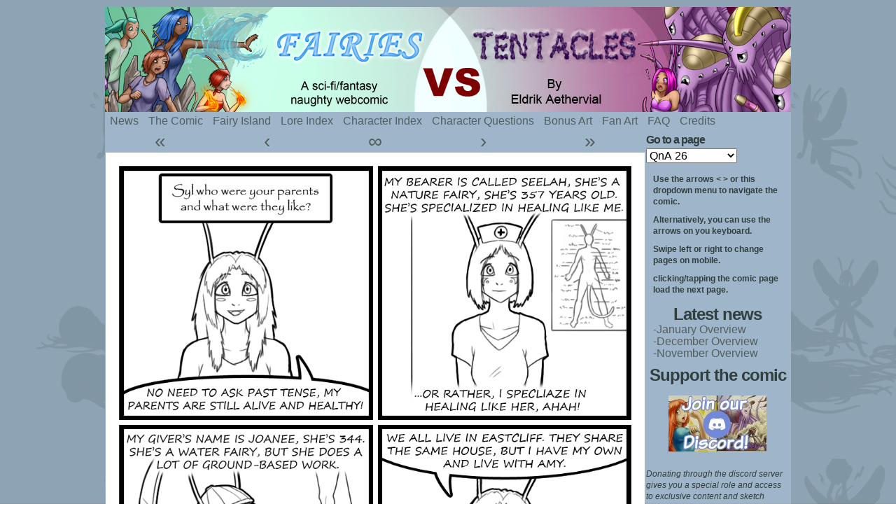

--- FILE ---
content_type: text/html; charset=UTF-8
request_url: https://eldrikdgt.com/fvt/qna/qna-26/
body_size: 11390
content:
<!DOCTYPE html>
<html xmlns="http://www.w3.org/1999/xhtml" dir="ltr" lang="en-CA"> 
<head>
	<meta http-equiv="Content-Type" content="text/html; charset=UTF-8" />
	<link rel="stylesheet" href="https://eldrikdgt.com/fvt/wp-content/themes/comicpress/style.css" type="text/css" media="screen" />
	<link rel="pingback" href="https://eldrikdgt.com/fvt/xmlrpc.php" />
	<meta name="ComicPress" content="4.4" />
<title>QnA 26 | Fairies vs Tentacles</title>
	<style>img:is([sizes="auto" i], [sizes^="auto," i]) { contain-intrinsic-size: 3000px 1500px }</style>
	
		<!-- All in One SEO 4.9.2 - aioseo.com -->
	<meta name="description" content="A silly comic about sexy fairies and naughty tentacles by eldrik aethervial." />
	<meta name="robots" content="max-image-preview:large" />
	<meta name="author" content="Eldrik"/>
	<meta name="keywords" content="fairies,tentacles,comic,webcomic,hentai,eldrik,aethervial,character questions" />
	<link rel="canonical" href="https://eldrikdgt.com/fvt/qna/qna-26/" />
	<meta name="generator" content="All in One SEO (AIOSEO) 4.9.2" />
		<script type="application/ld+json" class="aioseo-schema">
			{"@context":"https:\/\/schema.org","@graph":[{"@type":"BreadcrumbList","@id":"https:\/\/eldrikdgt.com\/fvt\/qna\/qna-26\/#breadcrumblist","itemListElement":[{"@type":"ListItem","@id":"https:\/\/eldrikdgt.com\/fvt#listItem","position":1,"name":"Home","item":"https:\/\/eldrikdgt.com\/fvt","nextItem":{"@type":"ListItem","@id":"https:\/\/eldrikdgt.com\/fvt\/qna\/#listItem","name":"Character questions"}},{"@type":"ListItem","@id":"https:\/\/eldrikdgt.com\/fvt\/qna\/#listItem","position":2,"name":"Character questions","item":"https:\/\/eldrikdgt.com\/fvt\/qna\/","nextItem":{"@type":"ListItem","@id":"https:\/\/eldrikdgt.com\/fvt\/category\/character-questions\/#listItem","name":"character questions"},"previousItem":{"@type":"ListItem","@id":"https:\/\/eldrikdgt.com\/fvt#listItem","name":"Home"}},{"@type":"ListItem","@id":"https:\/\/eldrikdgt.com\/fvt\/category\/character-questions\/#listItem","position":3,"name":"character questions","item":"https:\/\/eldrikdgt.com\/fvt\/category\/character-questions\/","nextItem":{"@type":"ListItem","@id":"https:\/\/eldrikdgt.com\/fvt\/qna\/qna-26\/#listItem","name":"QnA 26"},"previousItem":{"@type":"ListItem","@id":"https:\/\/eldrikdgt.com\/fvt\/qna\/#listItem","name":"Character questions"}},{"@type":"ListItem","@id":"https:\/\/eldrikdgt.com\/fvt\/qna\/qna-26\/#listItem","position":4,"name":"QnA 26","previousItem":{"@type":"ListItem","@id":"https:\/\/eldrikdgt.com\/fvt\/category\/character-questions\/#listItem","name":"character questions"}}]},{"@type":"Person","@id":"https:\/\/eldrikdgt.com\/fvt\/#person","name":"Eldrik","image":{"@type":"ImageObject","@id":"https:\/\/eldrikdgt.com\/fvt\/qna\/qna-26\/#personImage","url":"https:\/\/eldrikdgt.com\/fvt\/wp-content\/uploads\/logo-96x96.jpg","width":96,"height":96,"caption":"Eldrik"}},{"@type":"Person","@id":"https:\/\/eldrikdgt.com\/fvt\/author\/eldrik\/#author","url":"https:\/\/eldrikdgt.com\/fvt\/author\/eldrik\/","name":"Eldrik","image":{"@type":"ImageObject","@id":"https:\/\/eldrikdgt.com\/fvt\/qna\/qna-26\/#authorImage","url":"https:\/\/eldrikdgt.com\/fvt\/wp-content\/uploads\/logo-96x96.jpg","width":96,"height":96,"caption":"Eldrik"}},{"@type":"WebPage","@id":"https:\/\/eldrikdgt.com\/fvt\/qna\/qna-26\/#webpage","url":"https:\/\/eldrikdgt.com\/fvt\/qna\/qna-26\/","name":"QnA 26 | Fairies vs Tentacles","description":"A silly comic about sexy fairies and naughty tentacles by eldrik aethervial.","inLanguage":"en-CA","isPartOf":{"@id":"https:\/\/eldrikdgt.com\/fvt\/#website"},"breadcrumb":{"@id":"https:\/\/eldrikdgt.com\/fvt\/qna\/qna-26\/#breadcrumblist"},"author":{"@id":"https:\/\/eldrikdgt.com\/fvt\/author\/eldrik\/#author"},"creator":{"@id":"https:\/\/eldrikdgt.com\/fvt\/author\/eldrik\/#author"},"datePublished":"2019-11-03T17:12:54-05:00","dateModified":"2019-11-12T17:16:54-05:00"},{"@type":"WebSite","@id":"https:\/\/eldrikdgt.com\/fvt\/#website","url":"https:\/\/eldrikdgt.com\/fvt\/","name":"Fairies vs Tentacles","description":"Silly webcomic about sexy fairies and naughty tentacles","inLanguage":"en-CA","publisher":{"@id":"https:\/\/eldrikdgt.com\/fvt\/#person"}}]}
		</script>
		<!-- All in One SEO -->

<link rel="alternate" type="application/rss+xml" title="Fairies vs Tentacles &raquo; Feed" href="https://eldrikdgt.com/fvt/feed/" />
<link rel="alternate" type="application/rss+xml" title="Fairies vs Tentacles &raquo; Comments Feed" href="https://eldrikdgt.com/fvt/comments/feed/" />
<link rel="alternate" type="application/rss+xml" title="Fairies vs Tentacles &raquo; QnA 26 Comments Feed" href="https://eldrikdgt.com/fvt/qna/qna-26/feed/" />
<script type="text/javascript">
/* <![CDATA[ */
window._wpemojiSettings = {"baseUrl":"https:\/\/s.w.org\/images\/core\/emoji\/15.1.0\/72x72\/","ext":".png","svgUrl":"https:\/\/s.w.org\/images\/core\/emoji\/15.1.0\/svg\/","svgExt":".svg","source":{"concatemoji":"https:\/\/eldrikdgt.com\/fvt\/wp-includes\/js\/wp-emoji-release.min.js?ver=6.8.1"}};
/*! This file is auto-generated */
!function(i,n){var o,s,e;function c(e){try{var t={supportTests:e,timestamp:(new Date).valueOf()};sessionStorage.setItem(o,JSON.stringify(t))}catch(e){}}function p(e,t,n){e.clearRect(0,0,e.canvas.width,e.canvas.height),e.fillText(t,0,0);var t=new Uint32Array(e.getImageData(0,0,e.canvas.width,e.canvas.height).data),r=(e.clearRect(0,0,e.canvas.width,e.canvas.height),e.fillText(n,0,0),new Uint32Array(e.getImageData(0,0,e.canvas.width,e.canvas.height).data));return t.every(function(e,t){return e===r[t]})}function u(e,t,n){switch(t){case"flag":return n(e,"\ud83c\udff3\ufe0f\u200d\u26a7\ufe0f","\ud83c\udff3\ufe0f\u200b\u26a7\ufe0f")?!1:!n(e,"\ud83c\uddfa\ud83c\uddf3","\ud83c\uddfa\u200b\ud83c\uddf3")&&!n(e,"\ud83c\udff4\udb40\udc67\udb40\udc62\udb40\udc65\udb40\udc6e\udb40\udc67\udb40\udc7f","\ud83c\udff4\u200b\udb40\udc67\u200b\udb40\udc62\u200b\udb40\udc65\u200b\udb40\udc6e\u200b\udb40\udc67\u200b\udb40\udc7f");case"emoji":return!n(e,"\ud83d\udc26\u200d\ud83d\udd25","\ud83d\udc26\u200b\ud83d\udd25")}return!1}function f(e,t,n){var r="undefined"!=typeof WorkerGlobalScope&&self instanceof WorkerGlobalScope?new OffscreenCanvas(300,150):i.createElement("canvas"),a=r.getContext("2d",{willReadFrequently:!0}),o=(a.textBaseline="top",a.font="600 32px Arial",{});return e.forEach(function(e){o[e]=t(a,e,n)}),o}function t(e){var t=i.createElement("script");t.src=e,t.defer=!0,i.head.appendChild(t)}"undefined"!=typeof Promise&&(o="wpEmojiSettingsSupports",s=["flag","emoji"],n.supports={everything:!0,everythingExceptFlag:!0},e=new Promise(function(e){i.addEventListener("DOMContentLoaded",e,{once:!0})}),new Promise(function(t){var n=function(){try{var e=JSON.parse(sessionStorage.getItem(o));if("object"==typeof e&&"number"==typeof e.timestamp&&(new Date).valueOf()<e.timestamp+604800&&"object"==typeof e.supportTests)return e.supportTests}catch(e){}return null}();if(!n){if("undefined"!=typeof Worker&&"undefined"!=typeof OffscreenCanvas&&"undefined"!=typeof URL&&URL.createObjectURL&&"undefined"!=typeof Blob)try{var e="postMessage("+f.toString()+"("+[JSON.stringify(s),u.toString(),p.toString()].join(",")+"));",r=new Blob([e],{type:"text/javascript"}),a=new Worker(URL.createObjectURL(r),{name:"wpTestEmojiSupports"});return void(a.onmessage=function(e){c(n=e.data),a.terminate(),t(n)})}catch(e){}c(n=f(s,u,p))}t(n)}).then(function(e){for(var t in e)n.supports[t]=e[t],n.supports.everything=n.supports.everything&&n.supports[t],"flag"!==t&&(n.supports.everythingExceptFlag=n.supports.everythingExceptFlag&&n.supports[t]);n.supports.everythingExceptFlag=n.supports.everythingExceptFlag&&!n.supports.flag,n.DOMReady=!1,n.readyCallback=function(){n.DOMReady=!0}}).then(function(){return e}).then(function(){var e;n.supports.everything||(n.readyCallback(),(e=n.source||{}).concatemoji?t(e.concatemoji):e.wpemoji&&e.twemoji&&(t(e.twemoji),t(e.wpemoji)))}))}((window,document),window._wpemojiSettings);
/* ]]> */
</script>

<style id='wp-emoji-styles-inline-css' type='text/css'>

	img.wp-smiley, img.emoji {
		display: inline !important;
		border: none !important;
		box-shadow: none !important;
		height: 1em !important;
		width: 1em !important;
		margin: 0 0.07em !important;
		vertical-align: -0.1em !important;
		background: none !important;
		padding: 0 !important;
	}
</style>
<link rel='stylesheet' id='wp-block-library-css' href='https://eldrikdgt.com/fvt/wp-includes/css/dist/block-library/style.min.css?ver=6.8.1' type='text/css' media='all' />
<style id='classic-theme-styles-inline-css' type='text/css'>
/*! This file is auto-generated */
.wp-block-button__link{color:#fff;background-color:#32373c;border-radius:9999px;box-shadow:none;text-decoration:none;padding:calc(.667em + 2px) calc(1.333em + 2px);font-size:1.125em}.wp-block-file__button{background:#32373c;color:#fff;text-decoration:none}
</style>
<link rel='stylesheet' id='aioseo/css/src/vue/standalone/blocks/table-of-contents/global.scss-css' href='https://eldrikdgt.com/fvt/wp-content/plugins/all-in-one-seo-pack/dist/Lite/assets/css/table-of-contents/global.e90f6d47.css?ver=4.9.2' type='text/css' media='all' />
<style id='global-styles-inline-css' type='text/css'>
:root{--wp--preset--aspect-ratio--square: 1;--wp--preset--aspect-ratio--4-3: 4/3;--wp--preset--aspect-ratio--3-4: 3/4;--wp--preset--aspect-ratio--3-2: 3/2;--wp--preset--aspect-ratio--2-3: 2/3;--wp--preset--aspect-ratio--16-9: 16/9;--wp--preset--aspect-ratio--9-16: 9/16;--wp--preset--color--black: #000000;--wp--preset--color--cyan-bluish-gray: #abb8c3;--wp--preset--color--white: #ffffff;--wp--preset--color--pale-pink: #f78da7;--wp--preset--color--vivid-red: #cf2e2e;--wp--preset--color--luminous-vivid-orange: #ff6900;--wp--preset--color--luminous-vivid-amber: #fcb900;--wp--preset--color--light-green-cyan: #7bdcb5;--wp--preset--color--vivid-green-cyan: #00d084;--wp--preset--color--pale-cyan-blue: #8ed1fc;--wp--preset--color--vivid-cyan-blue: #0693e3;--wp--preset--color--vivid-purple: #9b51e0;--wp--preset--gradient--vivid-cyan-blue-to-vivid-purple: linear-gradient(135deg,rgba(6,147,227,1) 0%,rgb(155,81,224) 100%);--wp--preset--gradient--light-green-cyan-to-vivid-green-cyan: linear-gradient(135deg,rgb(122,220,180) 0%,rgb(0,208,130) 100%);--wp--preset--gradient--luminous-vivid-amber-to-luminous-vivid-orange: linear-gradient(135deg,rgba(252,185,0,1) 0%,rgba(255,105,0,1) 100%);--wp--preset--gradient--luminous-vivid-orange-to-vivid-red: linear-gradient(135deg,rgba(255,105,0,1) 0%,rgb(207,46,46) 100%);--wp--preset--gradient--very-light-gray-to-cyan-bluish-gray: linear-gradient(135deg,rgb(238,238,238) 0%,rgb(169,184,195) 100%);--wp--preset--gradient--cool-to-warm-spectrum: linear-gradient(135deg,rgb(74,234,220) 0%,rgb(151,120,209) 20%,rgb(207,42,186) 40%,rgb(238,44,130) 60%,rgb(251,105,98) 80%,rgb(254,248,76) 100%);--wp--preset--gradient--blush-light-purple: linear-gradient(135deg,rgb(255,206,236) 0%,rgb(152,150,240) 100%);--wp--preset--gradient--blush-bordeaux: linear-gradient(135deg,rgb(254,205,165) 0%,rgb(254,45,45) 50%,rgb(107,0,62) 100%);--wp--preset--gradient--luminous-dusk: linear-gradient(135deg,rgb(255,203,112) 0%,rgb(199,81,192) 50%,rgb(65,88,208) 100%);--wp--preset--gradient--pale-ocean: linear-gradient(135deg,rgb(255,245,203) 0%,rgb(182,227,212) 50%,rgb(51,167,181) 100%);--wp--preset--gradient--electric-grass: linear-gradient(135deg,rgb(202,248,128) 0%,rgb(113,206,126) 100%);--wp--preset--gradient--midnight: linear-gradient(135deg,rgb(2,3,129) 0%,rgb(40,116,252) 100%);--wp--preset--font-size--small: 13px;--wp--preset--font-size--medium: 20px;--wp--preset--font-size--large: 36px;--wp--preset--font-size--x-large: 42px;--wp--preset--spacing--20: 0.44rem;--wp--preset--spacing--30: 0.67rem;--wp--preset--spacing--40: 1rem;--wp--preset--spacing--50: 1.5rem;--wp--preset--spacing--60: 2.25rem;--wp--preset--spacing--70: 3.38rem;--wp--preset--spacing--80: 5.06rem;--wp--preset--shadow--natural: 6px 6px 9px rgba(0, 0, 0, 0.2);--wp--preset--shadow--deep: 12px 12px 50px rgba(0, 0, 0, 0.4);--wp--preset--shadow--sharp: 6px 6px 0px rgba(0, 0, 0, 0.2);--wp--preset--shadow--outlined: 6px 6px 0px -3px rgba(255, 255, 255, 1), 6px 6px rgba(0, 0, 0, 1);--wp--preset--shadow--crisp: 6px 6px 0px rgba(0, 0, 0, 1);}:where(.is-layout-flex){gap: 0.5em;}:where(.is-layout-grid){gap: 0.5em;}body .is-layout-flex{display: flex;}.is-layout-flex{flex-wrap: wrap;align-items: center;}.is-layout-flex > :is(*, div){margin: 0;}body .is-layout-grid{display: grid;}.is-layout-grid > :is(*, div){margin: 0;}:where(.wp-block-columns.is-layout-flex){gap: 2em;}:where(.wp-block-columns.is-layout-grid){gap: 2em;}:where(.wp-block-post-template.is-layout-flex){gap: 1.25em;}:where(.wp-block-post-template.is-layout-grid){gap: 1.25em;}.has-black-color{color: var(--wp--preset--color--black) !important;}.has-cyan-bluish-gray-color{color: var(--wp--preset--color--cyan-bluish-gray) !important;}.has-white-color{color: var(--wp--preset--color--white) !important;}.has-pale-pink-color{color: var(--wp--preset--color--pale-pink) !important;}.has-vivid-red-color{color: var(--wp--preset--color--vivid-red) !important;}.has-luminous-vivid-orange-color{color: var(--wp--preset--color--luminous-vivid-orange) !important;}.has-luminous-vivid-amber-color{color: var(--wp--preset--color--luminous-vivid-amber) !important;}.has-light-green-cyan-color{color: var(--wp--preset--color--light-green-cyan) !important;}.has-vivid-green-cyan-color{color: var(--wp--preset--color--vivid-green-cyan) !important;}.has-pale-cyan-blue-color{color: var(--wp--preset--color--pale-cyan-blue) !important;}.has-vivid-cyan-blue-color{color: var(--wp--preset--color--vivid-cyan-blue) !important;}.has-vivid-purple-color{color: var(--wp--preset--color--vivid-purple) !important;}.has-black-background-color{background-color: var(--wp--preset--color--black) !important;}.has-cyan-bluish-gray-background-color{background-color: var(--wp--preset--color--cyan-bluish-gray) !important;}.has-white-background-color{background-color: var(--wp--preset--color--white) !important;}.has-pale-pink-background-color{background-color: var(--wp--preset--color--pale-pink) !important;}.has-vivid-red-background-color{background-color: var(--wp--preset--color--vivid-red) !important;}.has-luminous-vivid-orange-background-color{background-color: var(--wp--preset--color--luminous-vivid-orange) !important;}.has-luminous-vivid-amber-background-color{background-color: var(--wp--preset--color--luminous-vivid-amber) !important;}.has-light-green-cyan-background-color{background-color: var(--wp--preset--color--light-green-cyan) !important;}.has-vivid-green-cyan-background-color{background-color: var(--wp--preset--color--vivid-green-cyan) !important;}.has-pale-cyan-blue-background-color{background-color: var(--wp--preset--color--pale-cyan-blue) !important;}.has-vivid-cyan-blue-background-color{background-color: var(--wp--preset--color--vivid-cyan-blue) !important;}.has-vivid-purple-background-color{background-color: var(--wp--preset--color--vivid-purple) !important;}.has-black-border-color{border-color: var(--wp--preset--color--black) !important;}.has-cyan-bluish-gray-border-color{border-color: var(--wp--preset--color--cyan-bluish-gray) !important;}.has-white-border-color{border-color: var(--wp--preset--color--white) !important;}.has-pale-pink-border-color{border-color: var(--wp--preset--color--pale-pink) !important;}.has-vivid-red-border-color{border-color: var(--wp--preset--color--vivid-red) !important;}.has-luminous-vivid-orange-border-color{border-color: var(--wp--preset--color--luminous-vivid-orange) !important;}.has-luminous-vivid-amber-border-color{border-color: var(--wp--preset--color--luminous-vivid-amber) !important;}.has-light-green-cyan-border-color{border-color: var(--wp--preset--color--light-green-cyan) !important;}.has-vivid-green-cyan-border-color{border-color: var(--wp--preset--color--vivid-green-cyan) !important;}.has-pale-cyan-blue-border-color{border-color: var(--wp--preset--color--pale-cyan-blue) !important;}.has-vivid-cyan-blue-border-color{border-color: var(--wp--preset--color--vivid-cyan-blue) !important;}.has-vivid-purple-border-color{border-color: var(--wp--preset--color--vivid-purple) !important;}.has-vivid-cyan-blue-to-vivid-purple-gradient-background{background: var(--wp--preset--gradient--vivid-cyan-blue-to-vivid-purple) !important;}.has-light-green-cyan-to-vivid-green-cyan-gradient-background{background: var(--wp--preset--gradient--light-green-cyan-to-vivid-green-cyan) !important;}.has-luminous-vivid-amber-to-luminous-vivid-orange-gradient-background{background: var(--wp--preset--gradient--luminous-vivid-amber-to-luminous-vivid-orange) !important;}.has-luminous-vivid-orange-to-vivid-red-gradient-background{background: var(--wp--preset--gradient--luminous-vivid-orange-to-vivid-red) !important;}.has-very-light-gray-to-cyan-bluish-gray-gradient-background{background: var(--wp--preset--gradient--very-light-gray-to-cyan-bluish-gray) !important;}.has-cool-to-warm-spectrum-gradient-background{background: var(--wp--preset--gradient--cool-to-warm-spectrum) !important;}.has-blush-light-purple-gradient-background{background: var(--wp--preset--gradient--blush-light-purple) !important;}.has-blush-bordeaux-gradient-background{background: var(--wp--preset--gradient--blush-bordeaux) !important;}.has-luminous-dusk-gradient-background{background: var(--wp--preset--gradient--luminous-dusk) !important;}.has-pale-ocean-gradient-background{background: var(--wp--preset--gradient--pale-ocean) !important;}.has-electric-grass-gradient-background{background: var(--wp--preset--gradient--electric-grass) !important;}.has-midnight-gradient-background{background: var(--wp--preset--gradient--midnight) !important;}.has-small-font-size{font-size: var(--wp--preset--font-size--small) !important;}.has-medium-font-size{font-size: var(--wp--preset--font-size--medium) !important;}.has-large-font-size{font-size: var(--wp--preset--font-size--large) !important;}.has-x-large-font-size{font-size: var(--wp--preset--font-size--x-large) !important;}
:where(.wp-block-post-template.is-layout-flex){gap: 1.25em;}:where(.wp-block-post-template.is-layout-grid){gap: 1.25em;}
:where(.wp-block-columns.is-layout-flex){gap: 2em;}:where(.wp-block-columns.is-layout-grid){gap: 2em;}
:root :where(.wp-block-pullquote){font-size: 1.5em;line-height: 1.6;}
</style>
<script type="text/javascript" src="https://eldrikdgt.com/fvt/wp-includes/js/jquery/jquery.min.js?ver=3.7.1" id="jquery-core-js"></script>
<script type="text/javascript" src="https://eldrikdgt.com/fvt/wp-includes/js/jquery/jquery-migrate.min.js?ver=3.4.1" id="jquery-migrate-js"></script>
<script type="text/javascript" src="https://eldrikdgt.com/fvt/wp-content/themes/comicpress/js/ddsmoothmenu.js?ver=6.8.1" id="ddsmoothmenu_js-js"></script>
<script type="text/javascript" src="https://eldrikdgt.com/fvt/wp-content/themes/comicpress/js/menubar.js?ver=6.8.1" id="menubar_js-js"></script>
<link rel="https://api.w.org/" href="https://eldrikdgt.com/fvt/wp-json/" /><link rel="EditURI" type="application/rsd+xml" title="RSD" href="https://eldrikdgt.com/fvt/xmlrpc.php?rsd" />
<meta name="generator" content="WordPress 6.8.1" />
<link rel='shortlink' href='https://eldrikdgt.com/fvt/?p=1947' />
<link rel="alternate" title="oEmbed (JSON)" type="application/json+oembed" href="https://eldrikdgt.com/fvt/wp-json/oembed/1.0/embed?url=https%3A%2F%2Feldrikdgt.com%2Ffvt%2Fqna%2Fqna-26%2F" />
<link rel="alternate" title="oEmbed (XML)" type="text/xml+oembed" href="https://eldrikdgt.com/fvt/wp-json/oembed/1.0/embed?url=https%3A%2F%2Feldrikdgt.com%2Ffvt%2Fqna%2Fqna-26%2F&#038;format=xml" />
<!--Customizer CSS-->
<style type="text/css">
	#page { width: 980px; max-width: 980px; }
	#add-width { width: 6px; }
	#content-column { width: 770px; max-width: 100%; }
	#sidebar-right { width: 204px; }
	#sidebar-left { width: 204px; }
	#menubar-wrapper { background-color: #9fb5c9!important; }
	.menu ul li a:hover, .menu ul li a.selected { background-color: #8ea4b4!important; }
	#subcontent-wrapper { background-color: #9fb5c9!important; }
	body { color: #313f3f!important; }
	a:link, a:visited { color: #516060!important; }
	a:hover { color: #465aa8!important; }
</style>
<!--/Customizer CSS-->
      <style type="text/css">
	#header { width: 1080px; height: 150px; background: url('https://eldrikdgt.com/fvt/wp-content/uploads/banner8.jpg') top center no-repeat; overflow: hidden; }
	#header h1 { padding: 0; }
	#header h1 a { display: block; width: 1080px; height: 150px; text-indent: -9999px; }
	.header-info, .header-info h1 a { padding: 0; }
</style>
	<style type="text/css" id="custom-background-css">
body.custom-background { background-image: url("https://eldrikdgt.com/fvt/wp-content/uploads/bg3-1.jpg"); background-position: left top; background-size: auto; background-repeat: repeat; background-attachment: fixed; }
</style>
			<style type="text/css" id="wp-custom-css">
			.webcomic-media{display:-webkit-box;display:-ms-flexbox;display:flex;-webkit-box-pack:center;-ms-flex-pack:center;justify-content:center}.webcomic-media img{height:auto;max-width:100%}.webcomic-navigation{display:-webkit-box;display:-ms-flexbox;display:flex;-webkit-box-pack:center;-ms-flex-pack:center;justify-content:center;text-align:center}.webcomic-navigation a{display:block;font-size:200%}.webcomic-navigation img{height:auto;max-width:100%}.webcomic-navigation .widget{-webkit-box-flex:1;-ms-flex:1 0 auto;flex:1 0 auto;list-style:none}.webcomic-navigation .current-webcomic{visibility:hidden}.webcomic-meta img{height:auto;max-width:100%}.webcomic-meta span:after{content:", "}.webcomic-meta span:last-child:after{content:""}.webcomic-meta .widget{list-style:none;margin:0 0 15px}.webcomic-infinite{clear:both}.webcomic-infinite img{height:auto;max-width:100%}		</style>
		</head>

<body class="wp-singular webcomic2-template-default single single-webcomic2 postid-1947 single-format-standard custom-background wp-theme-comicpress webcomic webcomic2 webcomic-qna webcomic-integrate webcomic-integrate-universal user-guest unknown single-category-character-questions single-author-eldrik pm night evening wed layout-2cr scheme-none">
<div id="page-wrap">
	<div id="page">
		<header id="header">
			<div class="header-info">
				<h1><a href="https://eldrikdgt.com/fvt">Fairies vs Tentacles</a></h1>
				<div class="description">Silly webcomic about sexy fairies and naughty tentacles</div>
			</div>
						<div class="clear"></div>
		</header>

		<div id="menubar-wrapper">
			<div class="menu-container">
								<div class="menu"><ul id="menu-main-menu" class="menu"><li id="menu-item-1464" class="menu-item menu-item-type-post_type menu-item-object-page menu-item-home menu-item-1464"><a href="https://eldrikdgt.com/fvt/news/">News</a></li>
<li id="menu-item-1465" class="menu-item menu-item-type-post_type menu-item-object-page menu-item-1465"><a href="https://eldrikdgt.com/fvt/latest/">The comic</a></li>
<li id="menu-item-325" class="menu-item menu-item-type-post_type menu-item-object-page menu-item-325"><a href="https://eldrikdgt.com/fvt/fairy-island/">Fairy Island</a></li>
<li id="menu-item-3911" class="menu-item menu-item-type-post_type menu-item-object-page menu-item-3911"><a href="https://eldrikdgt.com/fvt/lore-index/">Lore index</a></li>
<li id="menu-item-2945" class="menu-item menu-item-type-post_type menu-item-object-page menu-item-2945"><a href="https://eldrikdgt.com/fvt/character-index/">Character Index</a></li>
<li id="menu-item-506" class="menu-item menu-item-type-post_type menu-item-object-page menu-item-506"><a href="https://eldrikdgt.com/fvt/questions/">Character Questions</a></li>
<li id="menu-item-3425" class="menu-item menu-item-type-post_type menu-item-object-page menu-item-3425"><a href="https://eldrikdgt.com/fvt/bonus-art/">Bonus Art</a></li>
<li id="menu-item-3912" class="menu-item menu-item-type-post_type menu-item-object-page menu-item-3912"><a href="https://eldrikdgt.com/fvt/fan-art/">Fan Art</a></li>
<li id="menu-item-5787" class="menu-item menu-item-type-post_type menu-item-object-page menu-item-5787"><a href="https://eldrikdgt.com/fvt/faq/">FAQ</a></li>
<li id="menu-item-3913" class="menu-item menu-item-type-post_type menu-item-object-page menu-item-3913"><a href="https://eldrikdgt.com/fvt/credits/">Credits</a></li>
</ul></div>				<div class="menunav">
																			</div>
				<div class="clear"></div>
			</div>
			<div class="clear"></div>
		</div>
	<div id="content-wrapper">
	
			
	<div id="subcontent-wrapper">
		<div id="content-column">
			<div id="content" class="narrowcolumn">		
				
<div class="widget-area webcomic-keyboard webcomic-gestures webcomic-navigation">
	<div class="widget widget_mgsisk_webcomic_collection_widget_firstwebcomiclink"><a href='https://eldrikdgt.com/fvt/qna/qna-1/' class='webcomic-link webcomic2-link first-webcomic-link first-webcomic2-link'>&laquo;</a></div><div class="widget widget_mgsisk_webcomic_collection_widget_previouswebcomiclink"><a href='https://eldrikdgt.com/fvt/qna/qna-25/' class='webcomic-link webcomic2-link previous-webcomic-link previous-webcomic2-link'>&lsaquo;</a></div><div class="widget widget_mgsisk_webcomic_collection_widget_randomwebcomiclink"><a href='https://eldrikdgt.com/fvt/qna/qna-3/' class='webcomic-link webcomic2-link random-webcomic-link random-webcomic2-link'>&infin;</a></div><div class="widget widget_mgsisk_webcomic_collection_widget_nextwebcomiclink"><a href='https://eldrikdgt.com/fvt/qna/qna-27/' class='webcomic-link webcomic2-link next-webcomic-link next-webcomic2-link'>&rsaquo;</a></div><div class="widget widget_mgsisk_webcomic_collection_widget_lastwebcomiclink"><a href='https://eldrikdgt.com/fvt/qna/qna-275/' class='webcomic-link webcomic2-link last-webcomic-link last-webcomic2-link'>&raquo;</a></div></div>

<div class="widget-area webcomic-media">
	<div id="mgsisk_webcomic_collection_widget_webcomicmedia-3" class="widget widget_mgsisk_webcomic_collection_widget_webcomicmedia"><a href='https://eldrikdgt.com/fvt/qna/qna-27/' class='webcomic-link webcomic2-link next-webcomic-link next-webcomic2-link'><img width="1000" height="1000" src="https://eldrikdgt.com/fvt/wp-content/uploads/question-26.jpg" class="attachment-full size-full" alt="" decoding="async" fetchpriority="high" srcset="https://eldrikdgt.com/fvt/wp-content/uploads/question-26.jpg 1000w, https://eldrikdgt.com/fvt/wp-content/uploads/question-26-150x150.jpg 150w, https://eldrikdgt.com/fvt/wp-content/uploads/question-26-300x300.jpg 300w, https://eldrikdgt.com/fvt/wp-content/uploads/question-26-768x768.jpg 768w" sizes="(max-width: 1000px) 100vw, 1000px" /></a></div></div>

<div class="widget-area webcomic-keyboard webcomic-gestures webcomic-navigation">
	<div class="widget widget_mgsisk_webcomic_collection_widget_firstwebcomiclink"><a href='https://eldrikdgt.com/fvt/qna/qna-1/' class='webcomic-link webcomic2-link first-webcomic-link first-webcomic2-link'>&laquo;</a></div><div class="widget widget_mgsisk_webcomic_collection_widget_previouswebcomiclink"><a href='https://eldrikdgt.com/fvt/qna/qna-25/' class='webcomic-link webcomic2-link previous-webcomic-link previous-webcomic2-link'>&lsaquo;</a></div><div class="widget widget_mgsisk_webcomic_collection_widget_randomwebcomiclink"><a href='https://eldrikdgt.com/fvt/qna/qna-2/' class='webcomic-link webcomic2-link random-webcomic-link random-webcomic2-link'>&infin;</a></div><div class="widget widget_mgsisk_webcomic_collection_widget_nextwebcomiclink"><a href='https://eldrikdgt.com/fvt/qna/qna-27/' class='webcomic-link webcomic2-link next-webcomic-link next-webcomic2-link'>&rsaquo;</a></div><div class="widget widget_mgsisk_webcomic_collection_widget_lastwebcomiclink"><a href='https://eldrikdgt.com/fvt/qna/qna-275/' class='webcomic-link webcomic2-link last-webcomic-link last-webcomic2-link'>&raquo;</a></div></div>
<div class="clear"></div><article id="post-1947" class="post-1947 webcomic2 type-webcomic2 status-publish format-standard hentry category-character-questions webcomic1_character-joanee webcomic1_character-seelah webcomic1_character-syl webcomic-media-1 webcomic-crossover webcomic1-crossover uentry postonpage-1 odd post-author-eldrik">
	<div class="post-content">
						<div class="post-info">
			<h2 class="post-title">QnA 26</h2>
			<div class="post-text">
				<span class="post-author">by <a href="https://eldrikdgt.com/fvt/author/eldrik/" rel="author">Eldrik</a></span>
<span class="posted-on">on&nbsp;</span><span class="post-date">November 3, 2019</span>
			</div>
			<div class="clear"></div>
		</div>
		<div class="clear"></div>
		<div class="entry">
			
<div class="widget-area webcomic-meta">
	<div class="widget widget_mgsisk_webcomic_character_widget_webcomiccharacterslist"><h2 class="widget-title">Comic Characters</h2>
<span><a href='https://eldrikdgt.com/fvt/characters/joanee/' class='webcomic-term-link webcomic1_character-link self-webcomic-term-link self-webcomic1_character-link'>Joanee</a></span><span><a href='https://eldrikdgt.com/fvt/characters/seelah/' class='webcomic-term-link webcomic1_character-link self-webcomic-term-link self-webcomic1_character-link'>Seelah</a></span><span><a href='https://eldrikdgt.com/fvt/characters/syl/' class='webcomic-term-link webcomic1_character-link self-webcomic-term-link self-webcomic1_character-link'>Syl</a></span></div></div>
			<div class="clear"></div>
		</div>
		<div class="post-extras">
						<div class="clear"></div>
		</div>
				<div class="clear"></div>
	</div>
	<div class="clear"></div>
</article>
<div id="comment-wrapper">
	<div class="commentsrsslink"><a href="https://eldrikdgt.com/fvt/qna/qna-26/feed/">Comments RSS</a></div>
	<h4 id="comments">Discussion &not;</h4>
<div class="comment-wrapper-respond">
		<div id="respond" class="comment-respond">
		<h3 id="reply-title" class="comment-reply-title">Comment &not; <small><a rel="nofollow" id="cancel-comment-reply-link" href="/fvt/qna/qna-26/#respond" style="display:none;">Cancel reply</a></small></h3><p class="must-log-in">You must be <a href="https://eldrikdgt.com/fvt/wp-login.php?redirect_to=https%3A%2F%2Feldrikdgt.com%2Ffvt%2Fqna%2Fqna-26%2F">logged in</a> to post a comment.</p>	</div><!-- #respond -->
		</div>
</div>
								</div>
		</div>
<div id="sidebar-right">
    <div class="sidebar">
        <div id="mgsisk_webcomic_collection_widget_webcomicslist-3" class="widget widget_mgsisk_webcomic_collection_widget_webcomicslist">
<div class="widget-content">
<h2 class="widget-title">Go to a page</h2>
<select name="webcomic"><option value="">Select a Comic</option><option value='8580' data-webcomic-url='https://eldrikdgt.com/fvt/qna/qna-275/' class='webcomic-link webcomic2-link self-webcomic-link self-webcomic2-link'>QnA 275</option><option value='8577' data-webcomic-url='https://eldrikdgt.com/fvt/qna/qna-274/' class='webcomic-link webcomic2-link self-webcomic-link self-webcomic2-link'>QnA 274</option><option value='8574' data-webcomic-url='https://eldrikdgt.com/fvt/qna/qna-273/' class='webcomic-link webcomic2-link self-webcomic-link self-webcomic2-link'>QnA 273</option><option value='8571' data-webcomic-url='https://eldrikdgt.com/fvt/qna/qna-272/' class='webcomic-link webcomic2-link self-webcomic-link self-webcomic2-link'>QnA 272</option><option value='8568' data-webcomic-url='https://eldrikdgt.com/fvt/qna/qna-271/' class='webcomic-link webcomic2-link self-webcomic-link self-webcomic2-link'>QnA 271</option><option value='8565' data-webcomic-url='https://eldrikdgt.com/fvt/qna/qna-270/' class='webcomic-link webcomic2-link self-webcomic-link self-webcomic2-link'>QnA 270</option><option value='8562' data-webcomic-url='https://eldrikdgt.com/fvt/qna/qna-269/' class='webcomic-link webcomic2-link self-webcomic-link self-webcomic2-link'>QnA 269</option><option value='8559' data-webcomic-url='https://eldrikdgt.com/fvt/qna/qna-268/' class='webcomic-link webcomic2-link self-webcomic-link self-webcomic2-link'>QnA 268</option><option value='8556' data-webcomic-url='https://eldrikdgt.com/fvt/qna/qna-267/' class='webcomic-link webcomic2-link self-webcomic-link self-webcomic2-link'>QnA 267</option><option value='8553' data-webcomic-url='https://eldrikdgt.com/fvt/qna/qna-266/' class='webcomic-link webcomic2-link self-webcomic-link self-webcomic2-link'>QnA 266</option><option value='8550' data-webcomic-url='https://eldrikdgt.com/fvt/qna/qna-265/' class='webcomic-link webcomic2-link self-webcomic-link self-webcomic2-link'>QnA 265</option><option value='8547' data-webcomic-url='https://eldrikdgt.com/fvt/qna/qna-264/' class='webcomic-link webcomic2-link self-webcomic-link self-webcomic2-link'>QnA 264</option><option value='8544' data-webcomic-url='https://eldrikdgt.com/fvt/qna/qna-263/' class='webcomic-link webcomic2-link self-webcomic-link self-webcomic2-link'>QnA 263</option><option value='8541' data-webcomic-url='https://eldrikdgt.com/fvt/qna/qna-262/' class='webcomic-link webcomic2-link self-webcomic-link self-webcomic2-link'>QnA 262</option><option value='8537' data-webcomic-url='https://eldrikdgt.com/fvt/qna/qna-261/' class='webcomic-link webcomic2-link self-webcomic-link self-webcomic2-link'>QnA 261</option><option value='8534' data-webcomic-url='https://eldrikdgt.com/fvt/qna/qna-260/' class='webcomic-link webcomic2-link self-webcomic-link self-webcomic2-link'>QnA 260</option><option value='8530' data-webcomic-url='https://eldrikdgt.com/fvt/qna/qna-259/' class='webcomic-link webcomic2-link self-webcomic-link self-webcomic2-link'>QnA 259</option><option value='8527' data-webcomic-url='https://eldrikdgt.com/fvt/qna/qna-258/' class='webcomic-link webcomic2-link self-webcomic-link self-webcomic2-link'>QnA 258</option><option value='8524' data-webcomic-url='https://eldrikdgt.com/fvt/qna/qna-257/' class='webcomic-link webcomic2-link self-webcomic-link self-webcomic2-link'>QnA 257</option><option value='8521' data-webcomic-url='https://eldrikdgt.com/fvt/qna/qna-256/' class='webcomic-link webcomic2-link self-webcomic-link self-webcomic2-link'>QnA 256</option><option value='8518' data-webcomic-url='https://eldrikdgt.com/fvt/qna/qna-255/' class='webcomic-link webcomic2-link self-webcomic-link self-webcomic2-link'>QnA 255</option><option value='8515' data-webcomic-url='https://eldrikdgt.com/fvt/qna/qna-254/' class='webcomic-link webcomic2-link self-webcomic-link self-webcomic2-link'>QnA 254</option><option value='8512' data-webcomic-url='https://eldrikdgt.com/fvt/qna/qna-253/' class='webcomic-link webcomic2-link self-webcomic-link self-webcomic2-link'>QnA 253</option><option value='8509' data-webcomic-url='https://eldrikdgt.com/fvt/qna/qna-252/' class='webcomic-link webcomic2-link self-webcomic-link self-webcomic2-link'>QnA 252</option><option value='8503' data-webcomic-url='https://eldrikdgt.com/fvt/qna/qna-251/' class='webcomic-link webcomic2-link self-webcomic-link self-webcomic2-link'>QnA 251</option><option value='6997' data-webcomic-url='https://eldrikdgt.com/fvt/qna/qna-250/' class='webcomic-link webcomic2-link self-webcomic-link self-webcomic2-link'>QnA 250</option><option value='6994' data-webcomic-url='https://eldrikdgt.com/fvt/qna/qna-249/' class='webcomic-link webcomic2-link self-webcomic-link self-webcomic2-link'>QnA 249</option><option value='6991' data-webcomic-url='https://eldrikdgt.com/fvt/qna/qna-248/' class='webcomic-link webcomic2-link self-webcomic-link self-webcomic2-link'>QnA 248</option><option value='6988' data-webcomic-url='https://eldrikdgt.com/fvt/qna/qna-247/' class='webcomic-link webcomic2-link self-webcomic-link self-webcomic2-link'>QnA 247</option><option value='6985' data-webcomic-url='https://eldrikdgt.com/fvt/qna/qna-246/' class='webcomic-link webcomic2-link self-webcomic-link self-webcomic2-link'>QnA 246</option><option value='6982' data-webcomic-url='https://eldrikdgt.com/fvt/qna/qna-245/' class='webcomic-link webcomic2-link self-webcomic-link self-webcomic2-link'>QnA 245</option><option value='6979' data-webcomic-url='https://eldrikdgt.com/fvt/qna/qna-244/' class='webcomic-link webcomic2-link self-webcomic-link self-webcomic2-link'>QnA 244</option><option value='6976' data-webcomic-url='https://eldrikdgt.com/fvt/qna/qna-243/' class='webcomic-link webcomic2-link self-webcomic-link self-webcomic2-link'>QnA 243</option><option value='6973' data-webcomic-url='https://eldrikdgt.com/fvt/qna/qna-242/' class='webcomic-link webcomic2-link self-webcomic-link self-webcomic2-link'>QnA 242</option><option value='6970' data-webcomic-url='https://eldrikdgt.com/fvt/qna/qna-241/' class='webcomic-link webcomic2-link self-webcomic-link self-webcomic2-link'>QnA 241</option><option value='6967' data-webcomic-url='https://eldrikdgt.com/fvt/qna/qna-240/' class='webcomic-link webcomic2-link self-webcomic-link self-webcomic2-link'>QnA 240</option><option value='6964' data-webcomic-url='https://eldrikdgt.com/fvt/qna/qna-239/' class='webcomic-link webcomic2-link self-webcomic-link self-webcomic2-link'>QnA 239</option><option value='6961' data-webcomic-url='https://eldrikdgt.com/fvt/qna/qna-238/' class='webcomic-link webcomic2-link self-webcomic-link self-webcomic2-link'>QnA 238</option><option value='6958' data-webcomic-url='https://eldrikdgt.com/fvt/qna/qna-237/' class='webcomic-link webcomic2-link self-webcomic-link self-webcomic2-link'>QnA 237</option><option value='6955' data-webcomic-url='https://eldrikdgt.com/fvt/qna/qna-236/' class='webcomic-link webcomic2-link self-webcomic-link self-webcomic2-link'>QnA 236</option><option value='6951' data-webcomic-url='https://eldrikdgt.com/fvt/qna/qna-235/' class='webcomic-link webcomic2-link self-webcomic-link self-webcomic2-link'>QnA 235</option><option value='6948' data-webcomic-url='https://eldrikdgt.com/fvt/qna/qna-234/' class='webcomic-link webcomic2-link self-webcomic-link self-webcomic2-link'>QnA 234</option><option value='6944' data-webcomic-url='https://eldrikdgt.com/fvt/qna/qna-233/' class='webcomic-link webcomic2-link self-webcomic-link self-webcomic2-link'>QnA 233</option><option value='6941' data-webcomic-url='https://eldrikdgt.com/fvt/qna/qna-232/' class='webcomic-link webcomic2-link self-webcomic-link self-webcomic2-link'>QnA 232</option><option value='6937' data-webcomic-url='https://eldrikdgt.com/fvt/qna/qna-231/' class='webcomic-link webcomic2-link self-webcomic-link self-webcomic2-link'>QnA 231</option><option value='6934' data-webcomic-url='https://eldrikdgt.com/fvt/qna/qna-230/' class='webcomic-link webcomic2-link self-webcomic-link self-webcomic2-link'>QnA 230</option><option value='6931' data-webcomic-url='https://eldrikdgt.com/fvt/qna/qna-229/' class='webcomic-link webcomic2-link self-webcomic-link self-webcomic2-link'>QnA 229</option><option value='6929' data-webcomic-url='https://eldrikdgt.com/fvt/qna/qna-228/' class='webcomic-link webcomic2-link self-webcomic-link self-webcomic2-link'>QnA 228</option><option value='6924' data-webcomic-url='https://eldrikdgt.com/fvt/qna/qna-227/' class='webcomic-link webcomic2-link self-webcomic-link self-webcomic2-link'>QnA 227</option><option value='6921' data-webcomic-url='https://eldrikdgt.com/fvt/qna/qna-226/' class='webcomic-link webcomic2-link self-webcomic-link self-webcomic2-link'>QnA 226</option><option value='6195' data-webcomic-url='https://eldrikdgt.com/fvt/qna/qna-225/' class='webcomic-link webcomic2-link self-webcomic-link self-webcomic2-link'>QnA 225</option><option value='6193' data-webcomic-url='https://eldrikdgt.com/fvt/qna/qna-224/' class='webcomic-link webcomic2-link self-webcomic-link self-webcomic2-link'>QnA 224</option><option value='6190' data-webcomic-url='https://eldrikdgt.com/fvt/qna/qna-223/' class='webcomic-link webcomic2-link self-webcomic-link self-webcomic2-link'>QnA 223</option><option value='6189' data-webcomic-url='https://eldrikdgt.com/fvt/qna/qna-222/' class='webcomic-link webcomic2-link self-webcomic-link self-webcomic2-link'>QnA 222</option><option value='6187' data-webcomic-url='https://eldrikdgt.com/fvt/qna/qna-221/' class='webcomic-link webcomic2-link self-webcomic-link self-webcomic2-link'>QnA 221</option><option value='6185' data-webcomic-url='https://eldrikdgt.com/fvt/qna/qna-220/' class='webcomic-link webcomic2-link self-webcomic-link self-webcomic2-link'>QnA 220</option><option value='6183' data-webcomic-url='https://eldrikdgt.com/fvt/qna/qna-219/' class='webcomic-link webcomic2-link self-webcomic-link self-webcomic2-link'>QnA 219</option><option value='6181' data-webcomic-url='https://eldrikdgt.com/fvt/qna/qna-218/' class='webcomic-link webcomic2-link self-webcomic-link self-webcomic2-link'>QnA 218</option><option value='6179' data-webcomic-url='https://eldrikdgt.com/fvt/qna/qna-217/' class='webcomic-link webcomic2-link self-webcomic-link self-webcomic2-link'>QnA 217</option><option value='6177' data-webcomic-url='https://eldrikdgt.com/fvt/qna/qna-216/' class='webcomic-link webcomic2-link self-webcomic-link self-webcomic2-link'>QnA 216</option><option value='6175' data-webcomic-url='https://eldrikdgt.com/fvt/qna/qna-215/' class='webcomic-link webcomic2-link self-webcomic-link self-webcomic2-link'>QnA 215</option><option value='6173' data-webcomic-url='https://eldrikdgt.com/fvt/qna/qna-214/' class='webcomic-link webcomic2-link self-webcomic-link self-webcomic2-link'>QnA 214</option><option value='6171' data-webcomic-url='https://eldrikdgt.com/fvt/qna/qna-213/' class='webcomic-link webcomic2-link self-webcomic-link self-webcomic2-link'>QnA 213</option><option value='6169' data-webcomic-url='https://eldrikdgt.com/fvt/qna/qna-212/' class='webcomic-link webcomic2-link self-webcomic-link self-webcomic2-link'>QnA 212</option><option value='6167' data-webcomic-url='https://eldrikdgt.com/fvt/qna/qna-211/' class='webcomic-link webcomic2-link self-webcomic-link self-webcomic2-link'>QnA 211</option><option value='6165' data-webcomic-url='https://eldrikdgt.com/fvt/qna/qna-210/' class='webcomic-link webcomic2-link self-webcomic-link self-webcomic2-link'>QnA 210</option><option value='6163' data-webcomic-url='https://eldrikdgt.com/fvt/qna/qna-209/' class='webcomic-link webcomic2-link self-webcomic-link self-webcomic2-link'>QnA 209</option><option value='6161' data-webcomic-url='https://eldrikdgt.com/fvt/qna/qna-208/' class='webcomic-link webcomic2-link self-webcomic-link self-webcomic2-link'>QnA 208</option><option value='6159' data-webcomic-url='https://eldrikdgt.com/fvt/qna/qna-207/' class='webcomic-link webcomic2-link self-webcomic-link self-webcomic2-link'>QnA 207</option><option value='6157' data-webcomic-url='https://eldrikdgt.com/fvt/qna/qna-206/' class='webcomic-link webcomic2-link self-webcomic-link self-webcomic2-link'>QnA 206</option><option value='6155' data-webcomic-url='https://eldrikdgt.com/fvt/qna/qna-205/' class='webcomic-link webcomic2-link self-webcomic-link self-webcomic2-link'>QnA 205</option><option value='6153' data-webcomic-url='https://eldrikdgt.com/fvt/qna/qna-204/' class='webcomic-link webcomic2-link self-webcomic-link self-webcomic2-link'>QnA 204</option><option value='6151' data-webcomic-url='https://eldrikdgt.com/fvt/qna/qna-203/' class='webcomic-link webcomic2-link self-webcomic-link self-webcomic2-link'>QnA 203</option><option value='6149' data-webcomic-url='https://eldrikdgt.com/fvt/qna/qna-202/' class='webcomic-link webcomic2-link self-webcomic-link self-webcomic2-link'>QnA 202</option><option value='6122' data-webcomic-url='https://eldrikdgt.com/fvt/qna/qna-201/' class='webcomic-link webcomic2-link self-webcomic-link self-webcomic2-link'>QnA 201</option><option value='5477' data-webcomic-url='https://eldrikdgt.com/fvt/qna/qna-200/' class='webcomic-link webcomic2-link self-webcomic-link self-webcomic2-link'>QnA 200</option><option value='5474' data-webcomic-url='https://eldrikdgt.com/fvt/qna/qna-199/' class='webcomic-link webcomic2-link self-webcomic-link self-webcomic2-link'>QnA 199</option><option value='5471' data-webcomic-url='https://eldrikdgt.com/fvt/qna/qna-198/' class='webcomic-link webcomic2-link self-webcomic-link self-webcomic2-link'>QnA 198</option><option value='5468' data-webcomic-url='https://eldrikdgt.com/fvt/qna/qna-197/' class='webcomic-link webcomic2-link self-webcomic-link self-webcomic2-link'>QnA 197</option><option value='5465' data-webcomic-url='https://eldrikdgt.com/fvt/qna/qna-196/' class='webcomic-link webcomic2-link self-webcomic-link self-webcomic2-link'>QnA 196</option><option value='5462' data-webcomic-url='https://eldrikdgt.com/fvt/qna/qna-195/' class='webcomic-link webcomic2-link self-webcomic-link self-webcomic2-link'>QnA 195</option><option value='5459' data-webcomic-url='https://eldrikdgt.com/fvt/qna/qna-194/' class='webcomic-link webcomic2-link self-webcomic-link self-webcomic2-link'>QnA 194</option><option value='5456' data-webcomic-url='https://eldrikdgt.com/fvt/qna/qna-193/' class='webcomic-link webcomic2-link self-webcomic-link self-webcomic2-link'>QnA 193</option><option value='5453' data-webcomic-url='https://eldrikdgt.com/fvt/qna/qna-192/' class='webcomic-link webcomic2-link self-webcomic-link self-webcomic2-link'>QnA 192</option><option value='5450' data-webcomic-url='https://eldrikdgt.com/fvt/qna/qna-191/' class='webcomic-link webcomic2-link self-webcomic-link self-webcomic2-link'>QnA 191</option><option value='5447' data-webcomic-url='https://eldrikdgt.com/fvt/qna/qna-190/' class='webcomic-link webcomic2-link self-webcomic-link self-webcomic2-link'>QnA 190</option><option value='5444' data-webcomic-url='https://eldrikdgt.com/fvt/qna/qna-189/' class='webcomic-link webcomic2-link self-webcomic-link self-webcomic2-link'>QnA 189</option><option value='5441' data-webcomic-url='https://eldrikdgt.com/fvt/qna/qna-188/' class='webcomic-link webcomic2-link self-webcomic-link self-webcomic2-link'>QnA 188</option><option value='5438' data-webcomic-url='https://eldrikdgt.com/fvt/qna/qna-187/' class='webcomic-link webcomic2-link self-webcomic-link self-webcomic2-link'>QnA 187</option><option value='5435' data-webcomic-url='https://eldrikdgt.com/fvt/qna/qna-186/' class='webcomic-link webcomic2-link self-webcomic-link self-webcomic2-link'>QnA 186</option><option value='5431' data-webcomic-url='https://eldrikdgt.com/fvt/qna/qna-185/' class='webcomic-link webcomic2-link self-webcomic-link self-webcomic2-link'>QnA 185</option><option value='5428' data-webcomic-url='https://eldrikdgt.com/fvt/qna/qna-184/' class='webcomic-link webcomic2-link self-webcomic-link self-webcomic2-link'>QnA 184</option><option value='5425' data-webcomic-url='https://eldrikdgt.com/fvt/qna/qna-183/' class='webcomic-link webcomic2-link self-webcomic-link self-webcomic2-link'>QnA 183</option><option value='5421' data-webcomic-url='https://eldrikdgt.com/fvt/qna/qna-182/' class='webcomic-link webcomic2-link self-webcomic-link self-webcomic2-link'>QnA 182</option><option value='5418' data-webcomic-url='https://eldrikdgt.com/fvt/qna/qna-181/' class='webcomic-link webcomic2-link self-webcomic-link self-webcomic2-link'>QnA 181</option><option value='5415' data-webcomic-url='https://eldrikdgt.com/fvt/qna/qna-180/' class='webcomic-link webcomic2-link self-webcomic-link self-webcomic2-link'>QnA 180</option><option value='5412' data-webcomic-url='https://eldrikdgt.com/fvt/qna/qna-179/' class='webcomic-link webcomic2-link self-webcomic-link self-webcomic2-link'>QnA 179</option><option value='5409' data-webcomic-url='https://eldrikdgt.com/fvt/qna/qna-178/' class='webcomic-link webcomic2-link self-webcomic-link self-webcomic2-link'>QnA 178</option><option value='5406' data-webcomic-url='https://eldrikdgt.com/fvt/qna/qna-177/' class='webcomic-link webcomic2-link self-webcomic-link self-webcomic2-link'>QnA 177</option><option value='5403' data-webcomic-url='https://eldrikdgt.com/fvt/qna/qna-176/' class='webcomic-link webcomic2-link self-webcomic-link self-webcomic2-link'>QnA 176</option><option value='5400' data-webcomic-url='https://eldrikdgt.com/fvt/qna/qna-175/' class='webcomic-link webcomic2-link self-webcomic-link self-webcomic2-link'>QnA 175</option><option value='5397' data-webcomic-url='https://eldrikdgt.com/fvt/qna/qna-174/' class='webcomic-link webcomic2-link self-webcomic-link self-webcomic2-link'>QnA 174</option><option value='5392' data-webcomic-url='https://eldrikdgt.com/fvt/qna/qna-173/' class='webcomic-link webcomic2-link self-webcomic-link self-webcomic2-link'>QnA 173</option><option value='5389' data-webcomic-url='https://eldrikdgt.com/fvt/qna/qna-172/' class='webcomic-link webcomic2-link self-webcomic-link self-webcomic2-link'>QnA 172</option><option value='5386' data-webcomic-url='https://eldrikdgt.com/fvt/qna/qna-171/' class='webcomic-link webcomic2-link self-webcomic-link self-webcomic2-link'>QnA 171</option><option value='5383' data-webcomic-url='https://eldrikdgt.com/fvt/qna/qna-170/' class='webcomic-link webcomic2-link self-webcomic-link self-webcomic2-link'>QnA 170</option><option value='5380' data-webcomic-url='https://eldrikdgt.com/fvt/qna/qna-169/' class='webcomic-link webcomic2-link self-webcomic-link self-webcomic2-link'>QnA 169</option><option value='5377' data-webcomic-url='https://eldrikdgt.com/fvt/qna/qna-168/' class='webcomic-link webcomic2-link self-webcomic-link self-webcomic2-link'>QnA 168</option><option value='4292' data-webcomic-url='https://eldrikdgt.com/fvt/qna/qna-167/' class='webcomic-link webcomic2-link self-webcomic-link self-webcomic2-link'>QnA 167</option><option value='4290' data-webcomic-url='https://eldrikdgt.com/fvt/qna/qna-166/' class='webcomic-link webcomic2-link self-webcomic-link self-webcomic2-link'>QnA 166</option><option value='4288' data-webcomic-url='https://eldrikdgt.com/fvt/qna/qna-165/' class='webcomic-link webcomic2-link self-webcomic-link self-webcomic2-link'>QnA 165</option><option value='4286' data-webcomic-url='https://eldrikdgt.com/fvt/qna/qna-164/' class='webcomic-link webcomic2-link self-webcomic-link self-webcomic2-link'>QnA 164</option><option value='4284' data-webcomic-url='https://eldrikdgt.com/fvt/qna/qna-163/' class='webcomic-link webcomic2-link self-webcomic-link self-webcomic2-link'>QnA 163</option><option value='4281' data-webcomic-url='https://eldrikdgt.com/fvt/qna/qna-162/' class='webcomic-link webcomic2-link self-webcomic-link self-webcomic2-link'>QnA 162</option><option value='4279' data-webcomic-url='https://eldrikdgt.com/fvt/qna/qna-161/' class='webcomic-link webcomic2-link self-webcomic-link self-webcomic2-link'>QnA 161</option><option value='4277' data-webcomic-url='https://eldrikdgt.com/fvt/qna/qna-160/' class='webcomic-link webcomic2-link self-webcomic-link self-webcomic2-link'>QnA 160</option><option value='4275' data-webcomic-url='https://eldrikdgt.com/fvt/qna/qna-159/' class='webcomic-link webcomic2-link self-webcomic-link self-webcomic2-link'>QnA 159</option><option value='4263' data-webcomic-url='https://eldrikdgt.com/fvt/qna/qna-158/' class='webcomic-link webcomic2-link self-webcomic-link self-webcomic2-link'>QnA 158</option><option value='4251' data-webcomic-url='https://eldrikdgt.com/fvt/qna/qna-157/' class='webcomic-link webcomic2-link self-webcomic-link self-webcomic2-link'>QnA 157</option><option value='2506' data-webcomic-url='https://eldrikdgt.com/fvt/qna/qna-156/' class='webcomic-link webcomic2-link self-webcomic-link self-webcomic2-link'>QnA 156</option><option value='2504' data-webcomic-url='https://eldrikdgt.com/fvt/qna/qna-155/' class='webcomic-link webcomic2-link self-webcomic-link self-webcomic2-link'>QnA 155</option><option value='2502' data-webcomic-url='https://eldrikdgt.com/fvt/qna/qna-154/' class='webcomic-link webcomic2-link self-webcomic-link self-webcomic2-link'>QnA 154</option><option value='2500' data-webcomic-url='https://eldrikdgt.com/fvt/qna/qna-153/' class='webcomic-link webcomic2-link self-webcomic-link self-webcomic2-link'>QnA 153</option><option value='2498' data-webcomic-url='https://eldrikdgt.com/fvt/qna/qna-152/' class='webcomic-link webcomic2-link self-webcomic-link self-webcomic2-link'>QnA 152</option><option value='2490' data-webcomic-url='https://eldrikdgt.com/fvt/qna/qna-151/' class='webcomic-link webcomic2-link self-webcomic-link self-webcomic2-link'>QnA 151</option><option value='2488' data-webcomic-url='https://eldrikdgt.com/fvt/qna/qna-150/' class='webcomic-link webcomic2-link self-webcomic-link self-webcomic2-link'>QnA 150</option><option value='2486' data-webcomic-url='https://eldrikdgt.com/fvt/qna/qna-149/' class='webcomic-link webcomic2-link self-webcomic-link self-webcomic2-link'>QnA 149</option><option value='2484' data-webcomic-url='https://eldrikdgt.com/fvt/qna/qna-148/' class='webcomic-link webcomic2-link self-webcomic-link self-webcomic2-link'>QnA 148</option><option value='2482' data-webcomic-url='https://eldrikdgt.com/fvt/qna/qna-147/' class='webcomic-link webcomic2-link self-webcomic-link self-webcomic2-link'>QnA 147</option><option value='2480' data-webcomic-url='https://eldrikdgt.com/fvt/qna/qna-146/' class='webcomic-link webcomic2-link self-webcomic-link self-webcomic2-link'>QnA 146</option><option value='2478' data-webcomic-url='https://eldrikdgt.com/fvt/qna/qna-145/' class='webcomic-link webcomic2-link self-webcomic-link self-webcomic2-link'>QnA 145</option><option value='2476' data-webcomic-url='https://eldrikdgt.com/fvt/qna/qna-144/' class='webcomic-link webcomic2-link self-webcomic-link self-webcomic2-link'>QnA 144</option><option value='2474' data-webcomic-url='https://eldrikdgt.com/fvt/qna/qna-143/' class='webcomic-link webcomic2-link self-webcomic-link self-webcomic2-link'>QnA 143</option><option value='2472' data-webcomic-url='https://eldrikdgt.com/fvt/qna/qna-142/' class='webcomic-link webcomic2-link self-webcomic-link self-webcomic2-link'>QnA 142</option><option value='2470' data-webcomic-url='https://eldrikdgt.com/fvt/qna/qna-141/' class='webcomic-link webcomic2-link self-webcomic-link self-webcomic2-link'>QnA 141</option><option value='2468' data-webcomic-url='https://eldrikdgt.com/fvt/qna/qna-140/' class='webcomic-link webcomic2-link self-webcomic-link self-webcomic2-link'>QnA 140</option><option value='2466' data-webcomic-url='https://eldrikdgt.com/fvt/qna/qna-139/' class='webcomic-link webcomic2-link self-webcomic-link self-webcomic2-link'>QnA 139</option><option value='2464' data-webcomic-url='https://eldrikdgt.com/fvt/qna/qna-138/' class='webcomic-link webcomic2-link self-webcomic-link self-webcomic2-link'>QnA 138</option><option value='2462' data-webcomic-url='https://eldrikdgt.com/fvt/qna/qna-137/' class='webcomic-link webcomic2-link self-webcomic-link self-webcomic2-link'>QnA 137</option><option value='2460' data-webcomic-url='https://eldrikdgt.com/fvt/qna/qna-136/' class='webcomic-link webcomic2-link self-webcomic-link self-webcomic2-link'>QnA 136</option><option value='2458' data-webcomic-url='https://eldrikdgt.com/fvt/qna/qna-135/' class='webcomic-link webcomic2-link self-webcomic-link self-webcomic2-link'>QnA 135</option><option value='2456' data-webcomic-url='https://eldrikdgt.com/fvt/qna/qna-134/' class='webcomic-link webcomic2-link self-webcomic-link self-webcomic2-link'>QnA 134</option><option value='2454' data-webcomic-url='https://eldrikdgt.com/fvt/qna/qna-133/' class='webcomic-link webcomic2-link self-webcomic-link self-webcomic2-link'>QnA 133</option><option value='2452' data-webcomic-url='https://eldrikdgt.com/fvt/qna/qna-132/' class='webcomic-link webcomic2-link self-webcomic-link self-webcomic2-link'>QnA 132</option><option value='2450' data-webcomic-url='https://eldrikdgt.com/fvt/qna/qna-131/' class='webcomic-link webcomic2-link self-webcomic-link self-webcomic2-link'>QnA 131</option><option value='2448' data-webcomic-url='https://eldrikdgt.com/fvt/qna/qna-130/' class='webcomic-link webcomic2-link self-webcomic-link self-webcomic2-link'>QnA 130</option><option value='2446' data-webcomic-url='https://eldrikdgt.com/fvt/qna/qna-129/' class='webcomic-link webcomic2-link self-webcomic-link self-webcomic2-link'>QnA 129</option><option value='2444' data-webcomic-url='https://eldrikdgt.com/fvt/qna/qna-128/' class='webcomic-link webcomic2-link self-webcomic-link self-webcomic2-link'>QnA 128</option><option value='2442' data-webcomic-url='https://eldrikdgt.com/fvt/qna/qna-127/' class='webcomic-link webcomic2-link self-webcomic-link self-webcomic2-link'>QnA 127</option><option value='2415' data-webcomic-url='https://eldrikdgt.com/fvt/qna/qna-126/' class='webcomic-link webcomic2-link self-webcomic-link self-webcomic2-link'>QnA 126</option><option value='2413' data-webcomic-url='https://eldrikdgt.com/fvt/qna/qna-125/' class='webcomic-link webcomic2-link self-webcomic-link self-webcomic2-link'>QnA 125</option><option value='2411' data-webcomic-url='https://eldrikdgt.com/fvt/qna/qna-124/' class='webcomic-link webcomic2-link self-webcomic-link self-webcomic2-link'>QnA 124</option><option value='2409' data-webcomic-url='https://eldrikdgt.com/fvt/qna/qna-123/' class='webcomic-link webcomic2-link self-webcomic-link self-webcomic2-link'>QnA 123</option><option value='2407' data-webcomic-url='https://eldrikdgt.com/fvt/qna/qna-122/' class='webcomic-link webcomic2-link self-webcomic-link self-webcomic2-link'>QnA 122</option><option value='2405' data-webcomic-url='https://eldrikdgt.com/fvt/qna/qna-121/' class='webcomic-link webcomic2-link self-webcomic-link self-webcomic2-link'>QnA 121</option><option value='2403' data-webcomic-url='https://eldrikdgt.com/fvt/qna/qna-120/' class='webcomic-link webcomic2-link self-webcomic-link self-webcomic2-link'>QnA 120</option><option value='2401' data-webcomic-url='https://eldrikdgt.com/fvt/qna/qna-119/' class='webcomic-link webcomic2-link self-webcomic-link self-webcomic2-link'>QnA 119</option><option value='2399' data-webcomic-url='https://eldrikdgt.com/fvt/qna/qna-118/' class='webcomic-link webcomic2-link self-webcomic-link self-webcomic2-link'>QnA 118</option><option value='2397' data-webcomic-url='https://eldrikdgt.com/fvt/qna/qna-117/' class='webcomic-link webcomic2-link self-webcomic-link self-webcomic2-link'>QnA 117</option><option value='2395' data-webcomic-url='https://eldrikdgt.com/fvt/qna/qna-116/' class='webcomic-link webcomic2-link self-webcomic-link self-webcomic2-link'>QnA 116</option><option value='2393' data-webcomic-url='https://eldrikdgt.com/fvt/qna/qna-115/' class='webcomic-link webcomic2-link self-webcomic-link self-webcomic2-link'>QnA 115</option><option value='2391' data-webcomic-url='https://eldrikdgt.com/fvt/qna/qna-114/' class='webcomic-link webcomic2-link self-webcomic-link self-webcomic2-link'>QnA 114</option><option value='2389' data-webcomic-url='https://eldrikdgt.com/fvt/qna/qna-113/' class='webcomic-link webcomic2-link self-webcomic-link self-webcomic2-link'>QnA 113</option><option value='2387' data-webcomic-url='https://eldrikdgt.com/fvt/qna/qna-112/' class='webcomic-link webcomic2-link self-webcomic-link self-webcomic2-link'>QnA 112</option><option value='2385' data-webcomic-url='https://eldrikdgt.com/fvt/qna/qna-111/' class='webcomic-link webcomic2-link self-webcomic-link self-webcomic2-link'>QnA 111</option><option value='2383' data-webcomic-url='https://eldrikdgt.com/fvt/qna/qna-110/' class='webcomic-link webcomic2-link self-webcomic-link self-webcomic2-link'>QnA 110</option><option value='2381' data-webcomic-url='https://eldrikdgt.com/fvt/qna/qna-109/' class='webcomic-link webcomic2-link self-webcomic-link self-webcomic2-link'>QnA 109</option><option value='2379' data-webcomic-url='https://eldrikdgt.com/fvt/qna/qna-108/' class='webcomic-link webcomic2-link self-webcomic-link self-webcomic2-link'>QnA 108</option><option value='2377' data-webcomic-url='https://eldrikdgt.com/fvt/qna/qna-107/' class='webcomic-link webcomic2-link self-webcomic-link self-webcomic2-link'>QnA 107</option><option value='2375' data-webcomic-url='https://eldrikdgt.com/fvt/qna/qna-106/' class='webcomic-link webcomic2-link self-webcomic-link self-webcomic2-link'>QnA 106</option><option value='2373' data-webcomic-url='https://eldrikdgt.com/fvt/qna/qna-105/' class='webcomic-link webcomic2-link self-webcomic-link self-webcomic2-link'>QnA 105</option><option value='2371' data-webcomic-url='https://eldrikdgt.com/fvt/qna/qna-104/' class='webcomic-link webcomic2-link self-webcomic-link self-webcomic2-link'>QnA 104</option><option value='2369' data-webcomic-url='https://eldrikdgt.com/fvt/qna/qna-103/' class='webcomic-link webcomic2-link self-webcomic-link self-webcomic2-link'>QnA 103</option><option value='2367' data-webcomic-url='https://eldrikdgt.com/fvt/qna/qna-102/' class='webcomic-link webcomic2-link self-webcomic-link self-webcomic2-link'>QnA 102</option><option value='2340' data-webcomic-url='https://eldrikdgt.com/fvt/qna/qna-101/' class='webcomic-link webcomic2-link self-webcomic-link self-webcomic2-link'>QnA 101</option><option value='2331' data-webcomic-url='https://eldrikdgt.com/fvt/qna/qna-100/' class='webcomic-link webcomic2-link self-webcomic-link self-webcomic2-link'>QnA 100</option><option value='2329' data-webcomic-url='https://eldrikdgt.com/fvt/qna/qna-99/' class='webcomic-link webcomic2-link self-webcomic-link self-webcomic2-link'>QnA 99</option><option value='2327' data-webcomic-url='https://eldrikdgt.com/fvt/qna/qna-98/' class='webcomic-link webcomic2-link self-webcomic-link self-webcomic2-link'>QnA 98</option><option value='2325' data-webcomic-url='https://eldrikdgt.com/fvt/qna/qna-97/' class='webcomic-link webcomic2-link self-webcomic-link self-webcomic2-link'>QnA 97</option><option value='2323' data-webcomic-url='https://eldrikdgt.com/fvt/qna/qna-96/' class='webcomic-link webcomic2-link self-webcomic-link self-webcomic2-link'>Qna 96</option><option value='2321' data-webcomic-url='https://eldrikdgt.com/fvt/qna/qna-95/' class='webcomic-link webcomic2-link self-webcomic-link self-webcomic2-link'>QnA 95</option><option value='2319' data-webcomic-url='https://eldrikdgt.com/fvt/qna/qna-94/' class='webcomic-link webcomic2-link self-webcomic-link self-webcomic2-link'>QnA 94</option><option value='2317' data-webcomic-url='https://eldrikdgt.com/fvt/qna/qna-93/' class='webcomic-link webcomic2-link self-webcomic-link self-webcomic2-link'>QnA 93</option><option value='2315' data-webcomic-url='https://eldrikdgt.com/fvt/qna/qna-92/' class='webcomic-link webcomic2-link self-webcomic-link self-webcomic2-link'>QnA 92</option><option value='2313' data-webcomic-url='https://eldrikdgt.com/fvt/qna/qna-91/' class='webcomic-link webcomic2-link self-webcomic-link self-webcomic2-link'>QnA 91</option><option value='2311' data-webcomic-url='https://eldrikdgt.com/fvt/qna/qna-90/' class='webcomic-link webcomic2-link self-webcomic-link self-webcomic2-link'>QnA 90</option><option value='2309' data-webcomic-url='https://eldrikdgt.com/fvt/qna/qna-89/' class='webcomic-link webcomic2-link self-webcomic-link self-webcomic2-link'>QnA 89</option><option value='2307' data-webcomic-url='https://eldrikdgt.com/fvt/qna/qna-88/' class='webcomic-link webcomic2-link self-webcomic-link self-webcomic2-link'>QnA 88</option><option value='2305' data-webcomic-url='https://eldrikdgt.com/fvt/qna/qna-87/' class='webcomic-link webcomic2-link self-webcomic-link self-webcomic2-link'>QnA 87</option><option value='2303' data-webcomic-url='https://eldrikdgt.com/fvt/qna/qna-86/' class='webcomic-link webcomic2-link self-webcomic-link self-webcomic2-link'>QnA 86</option><option value='2301' data-webcomic-url='https://eldrikdgt.com/fvt/qna/qna-85/' class='webcomic-link webcomic2-link self-webcomic-link self-webcomic2-link'>QnA 85</option><option value='2299' data-webcomic-url='https://eldrikdgt.com/fvt/qna/qna-84/' class='webcomic-link webcomic2-link self-webcomic-link self-webcomic2-link'>QnA 84</option><option value='2297' data-webcomic-url='https://eldrikdgt.com/fvt/qna/qna-83/' class='webcomic-link webcomic2-link self-webcomic-link self-webcomic2-link'>QnA 83</option><option value='2295' data-webcomic-url='https://eldrikdgt.com/fvt/qna/qna-82/' class='webcomic-link webcomic2-link self-webcomic-link self-webcomic2-link'>QnA 82</option><option value='2293' data-webcomic-url='https://eldrikdgt.com/fvt/qna/qna-81/' class='webcomic-link webcomic2-link self-webcomic-link self-webcomic2-link'>QnA 81</option><option value='2291' data-webcomic-url='https://eldrikdgt.com/fvt/qna/qna-80/' class='webcomic-link webcomic2-link self-webcomic-link self-webcomic2-link'>QnA 80</option><option value='2289' data-webcomic-url='https://eldrikdgt.com/fvt/qna/qna-79/' class='webcomic-link webcomic2-link self-webcomic-link self-webcomic2-link'>QnA 79</option><option value='2287' data-webcomic-url='https://eldrikdgt.com/fvt/qna/qna-78/' class='webcomic-link webcomic2-link self-webcomic-link self-webcomic2-link'>QnA 78</option><option value='2285' data-webcomic-url='https://eldrikdgt.com/fvt/qna/qna-77/' class='webcomic-link webcomic2-link self-webcomic-link self-webcomic2-link'>QnA 77</option><option value='2283' data-webcomic-url='https://eldrikdgt.com/fvt/qna/qna-76/' class='webcomic-link webcomic2-link self-webcomic-link self-webcomic2-link'>QnA 76</option><option value='2281' data-webcomic-url='https://eldrikdgt.com/fvt/qna/qna-75/' class='webcomic-link webcomic2-link self-webcomic-link self-webcomic2-link'>QnA 75</option><option value='2279' data-webcomic-url='https://eldrikdgt.com/fvt/qna/qna-74/' class='webcomic-link webcomic2-link self-webcomic-link self-webcomic2-link'>QnA 74</option><option value='2277' data-webcomic-url='https://eldrikdgt.com/fvt/qna/qna-73/' class='webcomic-link webcomic2-link self-webcomic-link self-webcomic2-link'>QnA 73</option><option value='2275' data-webcomic-url='https://eldrikdgt.com/fvt/qna/qna-72/' class='webcomic-link webcomic2-link self-webcomic-link self-webcomic2-link'>QnA 72</option><option value='2243' data-webcomic-url='https://eldrikdgt.com/fvt/qna/qna-71/' class='webcomic-link webcomic2-link self-webcomic-link self-webcomic2-link'>QnA 71</option><option value='2241' data-webcomic-url='https://eldrikdgt.com/fvt/qna/qna-70/' class='webcomic-link webcomic2-link self-webcomic-link self-webcomic2-link'>QnA 70</option><option value='2239' data-webcomic-url='https://eldrikdgt.com/fvt/qna/qna-69/' class='webcomic-link webcomic2-link self-webcomic-link self-webcomic2-link'>QnA 69</option><option value='2237' data-webcomic-url='https://eldrikdgt.com/fvt/qna/qna-68/' class='webcomic-link webcomic2-link self-webcomic-link self-webcomic2-link'>QnA 68</option><option value='2235' data-webcomic-url='https://eldrikdgt.com/fvt/qna/qna-67/' class='webcomic-link webcomic2-link self-webcomic-link self-webcomic2-link'>QnA 67</option><option value='2233' data-webcomic-url='https://eldrikdgt.com/fvt/qna/qna-66/' class='webcomic-link webcomic2-link self-webcomic-link self-webcomic2-link'>QnA 66</option><option value='2231' data-webcomic-url='https://eldrikdgt.com/fvt/qna/qna-65/' class='webcomic-link webcomic2-link self-webcomic-link self-webcomic2-link'>QnA 65</option><option value='2229' data-webcomic-url='https://eldrikdgt.com/fvt/qna/qna-64/' class='webcomic-link webcomic2-link self-webcomic-link self-webcomic2-link'>QnA 64</option><option value='2227' data-webcomic-url='https://eldrikdgt.com/fvt/qna/qna-63/' class='webcomic-link webcomic2-link self-webcomic-link self-webcomic2-link'>QnA 63</option><option value='2225' data-webcomic-url='https://eldrikdgt.com/fvt/qna/qna-62/' class='webcomic-link webcomic2-link self-webcomic-link self-webcomic2-link'>QnA 62</option><option value='2223' data-webcomic-url='https://eldrikdgt.com/fvt/qna/qna-61/' class='webcomic-link webcomic2-link self-webcomic-link self-webcomic2-link'>QnA 61</option><option value='2221' data-webcomic-url='https://eldrikdgt.com/fvt/qna/qna-60/' class='webcomic-link webcomic2-link self-webcomic-link self-webcomic2-link'>QnA 60</option><option value='2219' data-webcomic-url='https://eldrikdgt.com/fvt/qna/qna-59/' class='webcomic-link webcomic2-link self-webcomic-link self-webcomic2-link'>QnA 59</option><option value='2217' data-webcomic-url='https://eldrikdgt.com/fvt/qna/qna-58/' class='webcomic-link webcomic2-link self-webcomic-link self-webcomic2-link'>QnA 58</option><option value='2215' data-webcomic-url='https://eldrikdgt.com/fvt/qna/qna-57/' class='webcomic-link webcomic2-link self-webcomic-link self-webcomic2-link'>QnA 57</option><option value='2213' data-webcomic-url='https://eldrikdgt.com/fvt/qna/qna-56/' class='webcomic-link webcomic2-link self-webcomic-link self-webcomic2-link'>QnA 56</option><option value='2211' data-webcomic-url='https://eldrikdgt.com/fvt/qna/qna-55/' class='webcomic-link webcomic2-link self-webcomic-link self-webcomic2-link'>QnA 55</option><option value='2209' data-webcomic-url='https://eldrikdgt.com/fvt/qna/qna-54/' class='webcomic-link webcomic2-link self-webcomic-link self-webcomic2-link'>QnA 54</option><option value='2207' data-webcomic-url='https://eldrikdgt.com/fvt/qna/qna-53/' class='webcomic-link webcomic2-link self-webcomic-link self-webcomic2-link'>QnA 53</option><option value='2205' data-webcomic-url='https://eldrikdgt.com/fvt/qna/qna-52/' class='webcomic-link webcomic2-link self-webcomic-link self-webcomic2-link'>QnA 52</option><option value='2183' data-webcomic-url='https://eldrikdgt.com/fvt/qna/qna-51/' class='webcomic-link webcomic2-link self-webcomic-link self-webcomic2-link'>QnA 51</option><option value='2015' data-webcomic-url='https://eldrikdgt.com/fvt/qna/qna-50/' class='webcomic-link webcomic2-link self-webcomic-link self-webcomic2-link'>QnA 50</option><option value='2013' data-webcomic-url='https://eldrikdgt.com/fvt/qna/qna-49/' class='webcomic-link webcomic2-link self-webcomic-link self-webcomic2-link'>QnA 49</option><option value='2011' data-webcomic-url='https://eldrikdgt.com/fvt/qna/qna-48/' class='webcomic-link webcomic2-link self-webcomic-link self-webcomic2-link'>QnA 48</option><option value='2009' data-webcomic-url='https://eldrikdgt.com/fvt/qna/qna-47/' class='webcomic-link webcomic2-link self-webcomic-link self-webcomic2-link'>QnA 47</option><option value='2007' data-webcomic-url='https://eldrikdgt.com/fvt/qna/qna-46/' class='webcomic-link webcomic2-link self-webcomic-link self-webcomic2-link'>QnA 46</option><option value='2005' data-webcomic-url='https://eldrikdgt.com/fvt/qna/qna-45/' class='webcomic-link webcomic2-link self-webcomic-link self-webcomic2-link'>QnA 45</option><option value='2003' data-webcomic-url='https://eldrikdgt.com/fvt/qna/qna-44/' class='webcomic-link webcomic2-link self-webcomic-link self-webcomic2-link'>QnA 44</option><option value='2001' data-webcomic-url='https://eldrikdgt.com/fvt/qna/qna-43/' class='webcomic-link webcomic2-link self-webcomic-link self-webcomic2-link'>QnA 43</option><option value='1999' data-webcomic-url='https://eldrikdgt.com/fvt/qna/qna-42/' class='webcomic-link webcomic2-link self-webcomic-link self-webcomic2-link'>QnA 42</option><option value='1997' data-webcomic-url='https://eldrikdgt.com/fvt/qna/qna-41/' class='webcomic-link webcomic2-link self-webcomic-link self-webcomic2-link'>QnA 41</option><option value='1995' data-webcomic-url='https://eldrikdgt.com/fvt/qna/qna-40/' class='webcomic-link webcomic2-link self-webcomic-link self-webcomic2-link'>QnA 40</option><option value='1993' data-webcomic-url='https://eldrikdgt.com/fvt/qna/qna-39/' class='webcomic-link webcomic2-link self-webcomic-link self-webcomic2-link'>QnA 39</option><option value='1991' data-webcomic-url='https://eldrikdgt.com/fvt/qna/qna-38/' class='webcomic-link webcomic2-link self-webcomic-link self-webcomic2-link'>QnA 38</option><option value='1989' data-webcomic-url='https://eldrikdgt.com/fvt/qna/qna-37/' class='webcomic-link webcomic2-link self-webcomic-link self-webcomic2-link'>QnA 37</option><option value='1987' data-webcomic-url='https://eldrikdgt.com/fvt/qna/qna-36/' class='webcomic-link webcomic2-link self-webcomic-link self-webcomic2-link'>QnA 36</option><option value='1985' data-webcomic-url='https://eldrikdgt.com/fvt/qna/qna-35/' class='webcomic-link webcomic2-link self-webcomic-link self-webcomic2-link'>QnA 35</option><option value='1983' data-webcomic-url='https://eldrikdgt.com/fvt/qna/qna-34/' class='webcomic-link webcomic2-link self-webcomic-link self-webcomic2-link'>QnA 34</option><option value='1981' data-webcomic-url='https://eldrikdgt.com/fvt/qna/qna-33/' class='webcomic-link webcomic2-link self-webcomic-link self-webcomic2-link'>QnA 33</option><option value='1979' data-webcomic-url='https://eldrikdgt.com/fvt/qna/qna-32/' class='webcomic-link webcomic2-link self-webcomic-link self-webcomic2-link'>QnA 32</option><option value='1957' data-webcomic-url='https://eldrikdgt.com/fvt/qna/qna-31/' class='webcomic-link webcomic2-link self-webcomic-link self-webcomic2-link'>QnA 31</option><option value='1955' data-webcomic-url='https://eldrikdgt.com/fvt/qna/qna-30/' class='webcomic-link webcomic2-link self-webcomic-link self-webcomic2-link'>QnA 30</option><option value='1953' data-webcomic-url='https://eldrikdgt.com/fvt/qna/qna-29/' class='webcomic-link webcomic2-link self-webcomic-link self-webcomic2-link'>QnA 29</option><option value='1951' data-webcomic-url='https://eldrikdgt.com/fvt/qna/qna-28/' class='webcomic-link webcomic2-link self-webcomic-link self-webcomic2-link'>QnA 28</option><option value='1949' data-webcomic-url='https://eldrikdgt.com/fvt/qna/qna-27/' class='webcomic-link webcomic2-link self-webcomic-link self-webcomic2-link'>QnA 27</option><option value='1947' data-webcomic-url='https://eldrikdgt.com/fvt/qna/qna-26/' class='webcomic-link webcomic2-link self-webcomic-link self-webcomic2-link current-webcomic current-webcomic2' selected>QnA 26</option><option value='1945' data-webcomic-url='https://eldrikdgt.com/fvt/qna/qna-25/' class='webcomic-link webcomic2-link self-webcomic-link self-webcomic2-link'>QnA 25</option><option value='1943' data-webcomic-url='https://eldrikdgt.com/fvt/qna/qna-24/' class='webcomic-link webcomic2-link self-webcomic-link self-webcomic2-link'>QnA 24</option><option value='1941' data-webcomic-url='https://eldrikdgt.com/fvt/qna/qna-23/' class='webcomic-link webcomic2-link self-webcomic-link self-webcomic2-link'>QnA 23</option><option value='1939' data-webcomic-url='https://eldrikdgt.com/fvt/qna/qna-22/' class='webcomic-link webcomic2-link self-webcomic-link self-webcomic2-link'>QnA 22</option><option value='1937' data-webcomic-url='https://eldrikdgt.com/fvt/qna/qna-21/' class='webcomic-link webcomic2-link self-webcomic-link self-webcomic2-link'>QnA 21</option><option value='1935' data-webcomic-url='https://eldrikdgt.com/fvt/qna/qna-20/' class='webcomic-link webcomic2-link self-webcomic-link self-webcomic2-link'>QnA 20</option><option value='1933' data-webcomic-url='https://eldrikdgt.com/fvt/qna/qna-19/' class='webcomic-link webcomic2-link self-webcomic-link self-webcomic2-link'>QnA 19</option><option value='1931' data-webcomic-url='https://eldrikdgt.com/fvt/qna/qna-18/' class='webcomic-link webcomic2-link self-webcomic-link self-webcomic2-link'>QnA 18</option><option value='1929' data-webcomic-url='https://eldrikdgt.com/fvt/qna/qna-17/' class='webcomic-link webcomic2-link self-webcomic-link self-webcomic2-link'>QnA 17</option><option value='1912' data-webcomic-url='https://eldrikdgt.com/fvt/qna/qna-16/' class='webcomic-link webcomic2-link self-webcomic-link self-webcomic2-link'>QnA 16</option><option value='1910' data-webcomic-url='https://eldrikdgt.com/fvt/qna/qna-15/' class='webcomic-link webcomic2-link self-webcomic-link self-webcomic2-link'>QnA 15</option><option value='1908' data-webcomic-url='https://eldrikdgt.com/fvt/qna/qna-14/' class='webcomic-link webcomic2-link self-webcomic-link self-webcomic2-link'>QnA 14</option><option value='1906' data-webcomic-url='https://eldrikdgt.com/fvt/qna/qna-13/' class='webcomic-link webcomic2-link self-webcomic-link self-webcomic2-link'>QnA 13</option><option value='1904' data-webcomic-url='https://eldrikdgt.com/fvt/qna/qna-12/' class='webcomic-link webcomic2-link self-webcomic-link self-webcomic2-link'>QnA 12</option><option value='1902' data-webcomic-url='https://eldrikdgt.com/fvt/qna/qna-11/' class='webcomic-link webcomic2-link self-webcomic-link self-webcomic2-link'>QnA 11</option><option value='1900' data-webcomic-url='https://eldrikdgt.com/fvt/qna/qna-10/' class='webcomic-link webcomic2-link self-webcomic-link self-webcomic2-link'>QnA 10</option><option value='1898' data-webcomic-url='https://eldrikdgt.com/fvt/qna/qna-9/' class='webcomic-link webcomic2-link self-webcomic-link self-webcomic2-link'>QnA 9</option><option value='1896' data-webcomic-url='https://eldrikdgt.com/fvt/qna/qna-8/' class='webcomic-link webcomic2-link self-webcomic-link self-webcomic2-link'>QnA 8</option><option value='1894' data-webcomic-url='https://eldrikdgt.com/fvt/qna/qna-7/' class='webcomic-link webcomic2-link self-webcomic-link self-webcomic2-link'>QnA 7</option><option value='1892' data-webcomic-url='https://eldrikdgt.com/fvt/qna/qna-6/' class='webcomic-link webcomic2-link self-webcomic-link self-webcomic2-link'>QnA 6</option><option value='1879' data-webcomic-url='https://eldrikdgt.com/fvt/qna/qna-5/' class='webcomic-link webcomic2-link self-webcomic-link self-webcomic2-link'>QnA 5</option><option value='1876' data-webcomic-url='https://eldrikdgt.com/fvt/qna/qna-4/' class='webcomic-link webcomic2-link self-webcomic-link self-webcomic2-link'>QnA 4</option><option value='520' data-webcomic-url='https://eldrikdgt.com/fvt/qna/qna-3/' class='webcomic-link webcomic2-link self-webcomic-link self-webcomic2-link'>QnA 3</option><option value='508' data-webcomic-url='https://eldrikdgt.com/fvt/qna/qna-2/' class='webcomic-link webcomic2-link self-webcomic-link self-webcomic2-link'>QnA 2</option><option value='500' data-webcomic-url='https://eldrikdgt.com/fvt/qna/qna-1/' class='webcomic-link webcomic2-link self-webcomic-link self-webcomic2-link'>QnA 1</option></select></div>
<div class="clear"></div>
</div>
<div id="text-2" class="widget widget_text">
<div class="widget-content">
			<div class="textwidget"><p><strong>Use the arrows &lt; &gt; or this dropdown menu to navigate the comic.</strong></p>
<p><strong>Alternatively, you can use the arrows on you keyboard.</strong></p>
<p><strong>Swipe left or right to change pages on mobile.</strong></p>
<p><strong>clicking/tapping the comic page load the next page.</strong></p>
</div>
		</div>
<div class="clear"></div>
</div>
<div id="block-13" class="widget widget_block">
<div class="widget-content">

<div class="wp-block-columns is-layout-flex wp-container-core-columns-is-layout-9d6595d7 wp-block-columns-is-layout-flex">
<div class="wp-block-column is-layout-flow wp-block-column-is-layout-flow" style="flex-basis:100%">
<h2 class="wp-block-heading">Latest news</h2>


<ul class="wp-block-latest-posts__list alignleft wp-block-latest-posts"><li><a class="wp-block-latest-posts__post-title" href="https://eldrikdgt.com/fvt/january-overview-2/">-January Overview</a></li>
<li><a class="wp-block-latest-posts__post-title" href="https://eldrikdgt.com/fvt/december-overview-3/">-December Overview</a></li>
<li><a class="wp-block-latest-posts__post-title" href="https://eldrikdgt.com/fvt/november-overview-3/">-November Overview</a></li>
</ul></div>
</div>
</div>
<div class="clear"></div>
</div>
<div id="block-5" class="widget widget_block">
<div class="widget-content">

<h2 class="wp-block-heading">Support the comic</h2>
</div>
<div class="clear"></div>
</div>
<div id="block-6" class="widget widget_block">
<div class="widget-content">
<p align="center"><a href="https://discord.gg/epPYtSdnCv" title="Support the comic"><img decoding="async" src="https://eldrikdgt.com/fvt/wp-content/uploads/Discord_link.jpg"></a></p></div>
<div class="clear"></div>
</div>
<div id="block-2" class="widget widget_block widget_text">
<div class="widget-content">

<p><em>Donating through the discord server gives you a special role and access to exclusive content and sketch pages weeks ahead of the public updates. </em><em>You can donate once, or monthly, at your convenience!</em></p>
</div>
<div class="clear"></div>
</div>
<div id="block-21" class="widget widget_block">
<div class="widget-content">
<p align="center"><a href="https://eldrikdgt.com/fvt/commissions/" title="Commissions me!"><img decoding="async" src="https://eldrikdgt.com/fvt/wp-content/uploads/commission.jpg"></a></p></div>
<div class="clear"></div>
</div>
<div id="block-3" class="widget widget_block">
<div class="widget-content">

<h2 class="wp-block-heading">Vote for this comic!</h2>
</div>
<div class="clear"></div>
</div>
<div id="block-9" class="widget widget_block widget_media_image">
<div class="widget-content">
<div class="wp-block-image">
<figure class="aligncenter"><a href="http://www.topwebcomics.com/vote/19189"><img decoding="async" src="http://www.topwebcomics.com//vote_link.php?t=cubes&amp;s=19189" alt=""/></a></figure></div></div>
<div class="clear"></div>
</div>
<div id="custom_html-6" class="widget_text widget widget_custom_html">
<div class="widget_text widget-content">
<h2 class="widget-title">Download the comic archive!</h2>
<div class="textwidget custom-html-widget"><a href="https://mega.nz/file/c4IARbrQ#IhfA-F_Ga1pBVdtX2PeqjBa9htfAbFFAke1uVu2e5ys" title="Download the comic archive!"><img src="https://eldrikdgt.com/fvt/wp-content/uploads/Comic_pack.jpg"></a></div></div>
<div class="clear"></div>
</div>
<div id="custom_html-7" class="widget_text widget widget_custom_html">
<div class="widget_text widget-content">
<h2 class="widget-title">Download the bonus content!</h2>
<div class="textwidget custom-html-widget"><a href="https://mega.nz/file/4xpgBYgL#UyJYDf6fYIR8TOqOMiM-g9ScLW4FK8GI3hs6gIKTTnE" title="Download the bonus content!"><img src="https://eldrikdgt.com/fvt/wp-content/uploads/Bonus_pack.jpg"></a></div></div>
<div class="clear"></div>
</div>
<div id="block-12" class="widget widget_block">
<div class="widget-content">

<div class="wp-block-columns are-vertically-aligned-center is-layout-flex wp-container-core-columns-is-layout-9d6595d7 wp-block-columns-is-layout-flex">
<div class="wp-block-column is-vertically-aligned-center is-layout-flow wp-block-column-is-layout-flow" style="flex-basis:100%"><div class="wp-widget-group__inner-blocks"><div class="widget comicpress_control_panel_widget"><h2 class="widgettitle">Subscribe</h2>			<form name="loginform" id="loginform" action="https://eldrikdgt.com/fvt/wp-login.php" method="post"><p class="login-username">
				<label for="user_login">Username</label>
				<input type="text" name="log" id="user_login" autocomplete="username" class="input" value="" size="20" />
			</p><p class="login-password">
				<label for="user_pass">Password</label>
				<input type="password" name="pwd" id="user_pass" autocomplete="current-password" spellcheck="false" class="input" value="" size="20" />
			</p><p class="login-remember"><label><input name="rememberme" type="checkbox" id="rememberme" value="forever" /> Remember Me</label></p><p class="login-submit">
				<input type="submit" name="wp-submit" id="wp-submit" class="button button-primary" value="Log In" />
				<input type="hidden" name="redirect_to" value="https://eldrikdgt.com/fvt/qna/qna-26/" />
			</p></form>			<ul>
							<li><a href="https://eldrikdgt.com/fvt/wp-register.php">Register</a></li>
						<li><a href="https://eldrikdgt.com/fvt/wp-login.php?action=lostpassword">Recover password</a></li>
			</ul>
				</div></div></div>
</div>
</div>
<div class="clear"></div>
</div>
    </div>
</div>		<div class="clear"></div>
	</div>
</div>
		<footer id="footer">
				<div id="footer-sidebar-wrapper">
				<div id="sidebar-footer" class="sidebar">
			<div id="custom_html-3" class="widget_text widget widget_custom_html">
<div class="widget_text widget-content">
<div class="textwidget custom-html-widget"><a href="https://eldrikdgt.com/fvt/privacy-policy/">Privacy policy</a></div></div>
<div class="clear"></div>
</div>
			<div class="clear"></div>
		</div>
			</div>
		<div class="clear"></div>
		<div id="footer-menubar-wrapper">
						<div class="clear"></div>
		</div>
		<p class="copyright-info">
&copy;2019-2026 <a href="https://eldrikdgt.com/fvt">Eldrik</a> <span class="footer-pipe">|</span> Powered by <a href="http://wordpress.org/">WordPress</a> with <a href="http://frumph.net">ComicPress</a>
<span class="footer-subscribe"><span class="footer-pipe">|</span> Subscribe: <a href="https://eldrikdgt.com/fvt/feed/">RSS</a>
</span>
</p>
			</footer>	
		</div> <!-- // #page -->
</div> <!-- / #page-wrap -->
<script type="speculationrules">
{"prefetch":[{"source":"document","where":{"and":[{"href_matches":"\/fvt\/*"},{"not":{"href_matches":["\/fvt\/wp-*.php","\/fvt\/wp-admin\/*","\/fvt\/wp-content\/uploads\/*","\/fvt\/wp-content\/*","\/fvt\/wp-content\/plugins\/*","\/fvt\/wp-content\/themes\/comicpress\/*","\/fvt\/*\\?(.+)"]}},{"not":{"selector_matches":"a[rel~=\"nofollow\"]"}},{"not":{"selector_matches":".no-prefetch, .no-prefetch a"}}]},"eagerness":"conservative"}]}
</script>
<link rel='stylesheet' id='so-css-comicpress-css' href='https://eldrikdgt.com/fvt/wp-content/uploads/so-css/so-css-comicpress.css?ver=1595013088' type='text/css' media='all' />
<style id='core-block-supports-inline-css' type='text/css'>
.wp-container-core-columns-is-layout-9d6595d7{flex-wrap:nowrap;}
</style>
<script type="module"  src="https://eldrikdgt.com/fvt/wp-content/plugins/all-in-one-seo-pack/dist/Lite/assets/table-of-contents.95d0dfce.js?ver=4.9.2" id="aioseo/js/src/vue/standalone/blocks/table-of-contents/frontend.js-js"></script>
<script type="text/javascript" id="Mgsisk\Webcomic\CollectionCommonJS-js-extra">
/* <![CDATA[ */
var webcomicCommonJS = {"ajaxurl":"https:\/\/eldrikdgt.com\/fvt\/wp-admin\/admin-ajax.php"};
/* ]]> */
</script>
<script type="text/javascript" src="https://eldrikdgt.com/fvt/wp-content/plugins/webcomic/srv/collection/common.js?ver=5.0.8" id="Mgsisk\Webcomic\CollectionCommonJS-js"></script>
<script type="text/javascript" src="https://eldrikdgt.com/fvt/wp-includes/js/comment-reply.min.js?ver=6.8.1" id="comment-reply-js" async="async" data-wp-strategy="async"></script>
<script type="text/javascript" src="https://eldrikdgt.com/fvt/wp-content/themes/comicpress/js/cvi_text_lib.js" id="themetricks_historic1-js"></script>
<script type="text/javascript" src="https://eldrikdgt.com/fvt/wp-content/themes/comicpress/js/instant.js" id="themetricks_historic2-js"></script>
<script defer src="https://static.cloudflareinsights.com/beacon.min.js/vcd15cbe7772f49c399c6a5babf22c1241717689176015" integrity="sha512-ZpsOmlRQV6y907TI0dKBHq9Md29nnaEIPlkf84rnaERnq6zvWvPUqr2ft8M1aS28oN72PdrCzSjY4U6VaAw1EQ==" data-cf-beacon='{"version":"2024.11.0","token":"849acec0beb74bc6a6f11bebda8ae39a","r":1,"server_timing":{"name":{"cfCacheStatus":true,"cfEdge":true,"cfExtPri":true,"cfL4":true,"cfOrigin":true,"cfSpeedBrain":true},"location_startswith":null}}' crossorigin="anonymous"></script>
</body>
</html>

<!-- Page cached by LiteSpeed Cache 7.7 on 2026-01-21 20:20:19 -->

--- FILE ---
content_type: text/css
request_url: https://eldrikdgt.com/fvt/wp-content/uploads/so-css/so-css-comicpress.css?ver=1595013088
body_size: -143
content:
.widget-title {
  color: #313f3f;
  text-indent: -200px;
  text-align: left;
}

.post-info {
  text-align: center;
}

.post-edit-link {
  text-align: right;
  font-size: 12px;
}

.post-title {
  text-align: center;
}

.webcomic-term-link.webcomic1_character-link.self-webcomic-term-link.self-webcomic1_character-link {
  font-size: 16px;
  text-indent: 0px;
}

a {
  font-size: 16px;
  text-indent: 0px;
  word-spacing: 0px;
  white-space: normal;
  text-transform: capitalize;
  font-weight: normal;
}

select {
  font-size: 16px;
}

.sidebar {
  font-size: 0px;
  line-height: 16px;
}

.page-title {
  text-align: center;
  text-transform: capitalize;
}

.archiveresults {
  text-align: center;
}

.archive-title {
  text-align: left;
}

.archive-table {
  margin: 0px;
  margin-right: 0%;
}

.textwidget.custom-html-widget {
  margin-top: 0px;
  position: inherit;
  text-align: center;
  text-indent: -1px;
}

.widget.widget_mgsisk_webcomic_character_widget_webcomiccharacterslist {
  padding-left: 5px;
}

.widget_text.widget-content {
  text-indent: 100px;
  text-align: center;
  font-size: 16px;
}

.entry {
  background-color: #b2c7d9;
}



.textwidget {
  padding-right: 15px;
  padding-left: 10px;
}